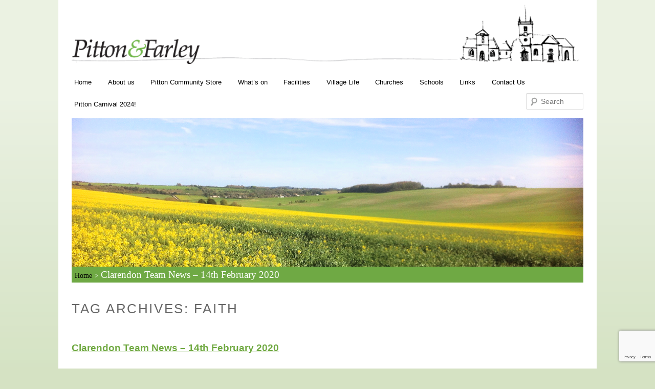

--- FILE ---
content_type: text/html; charset=UTF-8
request_url: https://www.pittonandfarley.co.uk/tag/faith/
body_size: 8459
content:
<!DOCTYPE html>
<!--[if IE 6]>
<html id="ie6" lang="en-GB">
<![endif]-->
<!--[if IE 7]>
<html id="ie7" lang="en-GB">
<![endif]-->
<!--[if IE 8]>
<html id="ie8" lang="en-GB">
<![endif]-->
<!--[if !(IE 6) | !(IE 7) | !(IE 8)  ]><!-->
<html lang="en-GB">
<!--<![endif]-->
<head>
<meta charset="UTF-8" />
<meta name="viewport" content="width=device-width" />
<title>Faith | The official community website of Pitton &amp; Farley, Salisbury, Wilts</title>
<link rel="profile" href="https://gmpg.org/xfn/11" />
<link rel="stylesheet" type="text/css" media="all" href="https://www.pittonandfarley.co.uk/wordpress/wp-content/themes/pitton/style.css" />
<link rel="pingback" href="https://www.pittonandfarley.co.uk/wordpress/xmlrpc.php" />
<!--[if lt IE 9]>
<script src="https://www.pittonandfarley.co.uk/wordpress/wp-content/themes/pitton/js/html5.js" type="text/javascript"></script>
<![endif]-->
<meta name='robots' content='max-image-preview:large' />
	<style>img:is([sizes="auto" i], [sizes^="auto," i]) { contain-intrinsic-size: 3000px 1500px }</style>
	<link rel="alternate" type="application/rss+xml" title="The official community website of Pitton &amp; Farley, Salisbury, Wilts &raquo; Feed" href="https://www.pittonandfarley.co.uk/feed/" />
<link rel="alternate" type="application/rss+xml" title="The official community website of Pitton &amp; Farley, Salisbury, Wilts &raquo; Comments Feed" href="https://www.pittonandfarley.co.uk/comments/feed/" />
<link rel="alternate" type="application/rss+xml" title="The official community website of Pitton &amp; Farley, Salisbury, Wilts &raquo; Faith Tag Feed" href="https://www.pittonandfarley.co.uk/tag/faith/feed/" />
<script type="text/javascript">
/* <![CDATA[ */
window._wpemojiSettings = {"baseUrl":"https:\/\/s.w.org\/images\/core\/emoji\/16.0.1\/72x72\/","ext":".png","svgUrl":"https:\/\/s.w.org\/images\/core\/emoji\/16.0.1\/svg\/","svgExt":".svg","source":{"concatemoji":"https:\/\/www.pittonandfarley.co.uk\/wordpress\/wp-includes\/js\/wp-emoji-release.min.js?ver=6.8.3"}};
/*! This file is auto-generated */
!function(s,n){var o,i,e;function c(e){try{var t={supportTests:e,timestamp:(new Date).valueOf()};sessionStorage.setItem(o,JSON.stringify(t))}catch(e){}}function p(e,t,n){e.clearRect(0,0,e.canvas.width,e.canvas.height),e.fillText(t,0,0);var t=new Uint32Array(e.getImageData(0,0,e.canvas.width,e.canvas.height).data),a=(e.clearRect(0,0,e.canvas.width,e.canvas.height),e.fillText(n,0,0),new Uint32Array(e.getImageData(0,0,e.canvas.width,e.canvas.height).data));return t.every(function(e,t){return e===a[t]})}function u(e,t){e.clearRect(0,0,e.canvas.width,e.canvas.height),e.fillText(t,0,0);for(var n=e.getImageData(16,16,1,1),a=0;a<n.data.length;a++)if(0!==n.data[a])return!1;return!0}function f(e,t,n,a){switch(t){case"flag":return n(e,"\ud83c\udff3\ufe0f\u200d\u26a7\ufe0f","\ud83c\udff3\ufe0f\u200b\u26a7\ufe0f")?!1:!n(e,"\ud83c\udde8\ud83c\uddf6","\ud83c\udde8\u200b\ud83c\uddf6")&&!n(e,"\ud83c\udff4\udb40\udc67\udb40\udc62\udb40\udc65\udb40\udc6e\udb40\udc67\udb40\udc7f","\ud83c\udff4\u200b\udb40\udc67\u200b\udb40\udc62\u200b\udb40\udc65\u200b\udb40\udc6e\u200b\udb40\udc67\u200b\udb40\udc7f");case"emoji":return!a(e,"\ud83e\udedf")}return!1}function g(e,t,n,a){var r="undefined"!=typeof WorkerGlobalScope&&self instanceof WorkerGlobalScope?new OffscreenCanvas(300,150):s.createElement("canvas"),o=r.getContext("2d",{willReadFrequently:!0}),i=(o.textBaseline="top",o.font="600 32px Arial",{});return e.forEach(function(e){i[e]=t(o,e,n,a)}),i}function t(e){var t=s.createElement("script");t.src=e,t.defer=!0,s.head.appendChild(t)}"undefined"!=typeof Promise&&(o="wpEmojiSettingsSupports",i=["flag","emoji"],n.supports={everything:!0,everythingExceptFlag:!0},e=new Promise(function(e){s.addEventListener("DOMContentLoaded",e,{once:!0})}),new Promise(function(t){var n=function(){try{var e=JSON.parse(sessionStorage.getItem(o));if("object"==typeof e&&"number"==typeof e.timestamp&&(new Date).valueOf()<e.timestamp+604800&&"object"==typeof e.supportTests)return e.supportTests}catch(e){}return null}();if(!n){if("undefined"!=typeof Worker&&"undefined"!=typeof OffscreenCanvas&&"undefined"!=typeof URL&&URL.createObjectURL&&"undefined"!=typeof Blob)try{var e="postMessage("+g.toString()+"("+[JSON.stringify(i),f.toString(),p.toString(),u.toString()].join(",")+"));",a=new Blob([e],{type:"text/javascript"}),r=new Worker(URL.createObjectURL(a),{name:"wpTestEmojiSupports"});return void(r.onmessage=function(e){c(n=e.data),r.terminate(),t(n)})}catch(e){}c(n=g(i,f,p,u))}t(n)}).then(function(e){for(var t in e)n.supports[t]=e[t],n.supports.everything=n.supports.everything&&n.supports[t],"flag"!==t&&(n.supports.everythingExceptFlag=n.supports.everythingExceptFlag&&n.supports[t]);n.supports.everythingExceptFlag=n.supports.everythingExceptFlag&&!n.supports.flag,n.DOMReady=!1,n.readyCallback=function(){n.DOMReady=!0}}).then(function(){return e}).then(function(){var e;n.supports.everything||(n.readyCallback(),(e=n.source||{}).concatemoji?t(e.concatemoji):e.wpemoji&&e.twemoji&&(t(e.twemoji),t(e.wpemoji)))}))}((window,document),window._wpemojiSettings);
/* ]]> */
</script>
<style id='wp-emoji-styles-inline-css' type='text/css'>

	img.wp-smiley, img.emoji {
		display: inline !important;
		border: none !important;
		box-shadow: none !important;
		height: 1em !important;
		width: 1em !important;
		margin: 0 0.07em !important;
		vertical-align: -0.1em !important;
		background: none !important;
		padding: 0 !important;
	}
</style>
<link rel='stylesheet' id='wp-block-library-css' href='https://www.pittonandfarley.co.uk/wordpress/wp-includes/css/dist/block-library/style.min.css?ver=6.8.3' type='text/css' media='all' />
<style id='classic-theme-styles-inline-css' type='text/css'>
/*! This file is auto-generated */
.wp-block-button__link{color:#fff;background-color:#32373c;border-radius:9999px;box-shadow:none;text-decoration:none;padding:calc(.667em + 2px) calc(1.333em + 2px);font-size:1.125em}.wp-block-file__button{background:#32373c;color:#fff;text-decoration:none}
</style>
<style id='global-styles-inline-css' type='text/css'>
:root{--wp--preset--aspect-ratio--square: 1;--wp--preset--aspect-ratio--4-3: 4/3;--wp--preset--aspect-ratio--3-4: 3/4;--wp--preset--aspect-ratio--3-2: 3/2;--wp--preset--aspect-ratio--2-3: 2/3;--wp--preset--aspect-ratio--16-9: 16/9;--wp--preset--aspect-ratio--9-16: 9/16;--wp--preset--color--black: #000000;--wp--preset--color--cyan-bluish-gray: #abb8c3;--wp--preset--color--white: #ffffff;--wp--preset--color--pale-pink: #f78da7;--wp--preset--color--vivid-red: #cf2e2e;--wp--preset--color--luminous-vivid-orange: #ff6900;--wp--preset--color--luminous-vivid-amber: #fcb900;--wp--preset--color--light-green-cyan: #7bdcb5;--wp--preset--color--vivid-green-cyan: #00d084;--wp--preset--color--pale-cyan-blue: #8ed1fc;--wp--preset--color--vivid-cyan-blue: #0693e3;--wp--preset--color--vivid-purple: #9b51e0;--wp--preset--gradient--vivid-cyan-blue-to-vivid-purple: linear-gradient(135deg,rgba(6,147,227,1) 0%,rgb(155,81,224) 100%);--wp--preset--gradient--light-green-cyan-to-vivid-green-cyan: linear-gradient(135deg,rgb(122,220,180) 0%,rgb(0,208,130) 100%);--wp--preset--gradient--luminous-vivid-amber-to-luminous-vivid-orange: linear-gradient(135deg,rgba(252,185,0,1) 0%,rgba(255,105,0,1) 100%);--wp--preset--gradient--luminous-vivid-orange-to-vivid-red: linear-gradient(135deg,rgba(255,105,0,1) 0%,rgb(207,46,46) 100%);--wp--preset--gradient--very-light-gray-to-cyan-bluish-gray: linear-gradient(135deg,rgb(238,238,238) 0%,rgb(169,184,195) 100%);--wp--preset--gradient--cool-to-warm-spectrum: linear-gradient(135deg,rgb(74,234,220) 0%,rgb(151,120,209) 20%,rgb(207,42,186) 40%,rgb(238,44,130) 60%,rgb(251,105,98) 80%,rgb(254,248,76) 100%);--wp--preset--gradient--blush-light-purple: linear-gradient(135deg,rgb(255,206,236) 0%,rgb(152,150,240) 100%);--wp--preset--gradient--blush-bordeaux: linear-gradient(135deg,rgb(254,205,165) 0%,rgb(254,45,45) 50%,rgb(107,0,62) 100%);--wp--preset--gradient--luminous-dusk: linear-gradient(135deg,rgb(255,203,112) 0%,rgb(199,81,192) 50%,rgb(65,88,208) 100%);--wp--preset--gradient--pale-ocean: linear-gradient(135deg,rgb(255,245,203) 0%,rgb(182,227,212) 50%,rgb(51,167,181) 100%);--wp--preset--gradient--electric-grass: linear-gradient(135deg,rgb(202,248,128) 0%,rgb(113,206,126) 100%);--wp--preset--gradient--midnight: linear-gradient(135deg,rgb(2,3,129) 0%,rgb(40,116,252) 100%);--wp--preset--font-size--small: 13px;--wp--preset--font-size--medium: 20px;--wp--preset--font-size--large: 36px;--wp--preset--font-size--x-large: 42px;--wp--preset--spacing--20: 0.44rem;--wp--preset--spacing--30: 0.67rem;--wp--preset--spacing--40: 1rem;--wp--preset--spacing--50: 1.5rem;--wp--preset--spacing--60: 2.25rem;--wp--preset--spacing--70: 3.38rem;--wp--preset--spacing--80: 5.06rem;--wp--preset--shadow--natural: 6px 6px 9px rgba(0, 0, 0, 0.2);--wp--preset--shadow--deep: 12px 12px 50px rgba(0, 0, 0, 0.4);--wp--preset--shadow--sharp: 6px 6px 0px rgba(0, 0, 0, 0.2);--wp--preset--shadow--outlined: 6px 6px 0px -3px rgba(255, 255, 255, 1), 6px 6px rgba(0, 0, 0, 1);--wp--preset--shadow--crisp: 6px 6px 0px rgba(0, 0, 0, 1);}:where(.is-layout-flex){gap: 0.5em;}:where(.is-layout-grid){gap: 0.5em;}body .is-layout-flex{display: flex;}.is-layout-flex{flex-wrap: wrap;align-items: center;}.is-layout-flex > :is(*, div){margin: 0;}body .is-layout-grid{display: grid;}.is-layout-grid > :is(*, div){margin: 0;}:where(.wp-block-columns.is-layout-flex){gap: 2em;}:where(.wp-block-columns.is-layout-grid){gap: 2em;}:where(.wp-block-post-template.is-layout-flex){gap: 1.25em;}:where(.wp-block-post-template.is-layout-grid){gap: 1.25em;}.has-black-color{color: var(--wp--preset--color--black) !important;}.has-cyan-bluish-gray-color{color: var(--wp--preset--color--cyan-bluish-gray) !important;}.has-white-color{color: var(--wp--preset--color--white) !important;}.has-pale-pink-color{color: var(--wp--preset--color--pale-pink) !important;}.has-vivid-red-color{color: var(--wp--preset--color--vivid-red) !important;}.has-luminous-vivid-orange-color{color: var(--wp--preset--color--luminous-vivid-orange) !important;}.has-luminous-vivid-amber-color{color: var(--wp--preset--color--luminous-vivid-amber) !important;}.has-light-green-cyan-color{color: var(--wp--preset--color--light-green-cyan) !important;}.has-vivid-green-cyan-color{color: var(--wp--preset--color--vivid-green-cyan) !important;}.has-pale-cyan-blue-color{color: var(--wp--preset--color--pale-cyan-blue) !important;}.has-vivid-cyan-blue-color{color: var(--wp--preset--color--vivid-cyan-blue) !important;}.has-vivid-purple-color{color: var(--wp--preset--color--vivid-purple) !important;}.has-black-background-color{background-color: var(--wp--preset--color--black) !important;}.has-cyan-bluish-gray-background-color{background-color: var(--wp--preset--color--cyan-bluish-gray) !important;}.has-white-background-color{background-color: var(--wp--preset--color--white) !important;}.has-pale-pink-background-color{background-color: var(--wp--preset--color--pale-pink) !important;}.has-vivid-red-background-color{background-color: var(--wp--preset--color--vivid-red) !important;}.has-luminous-vivid-orange-background-color{background-color: var(--wp--preset--color--luminous-vivid-orange) !important;}.has-luminous-vivid-amber-background-color{background-color: var(--wp--preset--color--luminous-vivid-amber) !important;}.has-light-green-cyan-background-color{background-color: var(--wp--preset--color--light-green-cyan) !important;}.has-vivid-green-cyan-background-color{background-color: var(--wp--preset--color--vivid-green-cyan) !important;}.has-pale-cyan-blue-background-color{background-color: var(--wp--preset--color--pale-cyan-blue) !important;}.has-vivid-cyan-blue-background-color{background-color: var(--wp--preset--color--vivid-cyan-blue) !important;}.has-vivid-purple-background-color{background-color: var(--wp--preset--color--vivid-purple) !important;}.has-black-border-color{border-color: var(--wp--preset--color--black) !important;}.has-cyan-bluish-gray-border-color{border-color: var(--wp--preset--color--cyan-bluish-gray) !important;}.has-white-border-color{border-color: var(--wp--preset--color--white) !important;}.has-pale-pink-border-color{border-color: var(--wp--preset--color--pale-pink) !important;}.has-vivid-red-border-color{border-color: var(--wp--preset--color--vivid-red) !important;}.has-luminous-vivid-orange-border-color{border-color: var(--wp--preset--color--luminous-vivid-orange) !important;}.has-luminous-vivid-amber-border-color{border-color: var(--wp--preset--color--luminous-vivid-amber) !important;}.has-light-green-cyan-border-color{border-color: var(--wp--preset--color--light-green-cyan) !important;}.has-vivid-green-cyan-border-color{border-color: var(--wp--preset--color--vivid-green-cyan) !important;}.has-pale-cyan-blue-border-color{border-color: var(--wp--preset--color--pale-cyan-blue) !important;}.has-vivid-cyan-blue-border-color{border-color: var(--wp--preset--color--vivid-cyan-blue) !important;}.has-vivid-purple-border-color{border-color: var(--wp--preset--color--vivid-purple) !important;}.has-vivid-cyan-blue-to-vivid-purple-gradient-background{background: var(--wp--preset--gradient--vivid-cyan-blue-to-vivid-purple) !important;}.has-light-green-cyan-to-vivid-green-cyan-gradient-background{background: var(--wp--preset--gradient--light-green-cyan-to-vivid-green-cyan) !important;}.has-luminous-vivid-amber-to-luminous-vivid-orange-gradient-background{background: var(--wp--preset--gradient--luminous-vivid-amber-to-luminous-vivid-orange) !important;}.has-luminous-vivid-orange-to-vivid-red-gradient-background{background: var(--wp--preset--gradient--luminous-vivid-orange-to-vivid-red) !important;}.has-very-light-gray-to-cyan-bluish-gray-gradient-background{background: var(--wp--preset--gradient--very-light-gray-to-cyan-bluish-gray) !important;}.has-cool-to-warm-spectrum-gradient-background{background: var(--wp--preset--gradient--cool-to-warm-spectrum) !important;}.has-blush-light-purple-gradient-background{background: var(--wp--preset--gradient--blush-light-purple) !important;}.has-blush-bordeaux-gradient-background{background: var(--wp--preset--gradient--blush-bordeaux) !important;}.has-luminous-dusk-gradient-background{background: var(--wp--preset--gradient--luminous-dusk) !important;}.has-pale-ocean-gradient-background{background: var(--wp--preset--gradient--pale-ocean) !important;}.has-electric-grass-gradient-background{background: var(--wp--preset--gradient--electric-grass) !important;}.has-midnight-gradient-background{background: var(--wp--preset--gradient--midnight) !important;}.has-small-font-size{font-size: var(--wp--preset--font-size--small) !important;}.has-medium-font-size{font-size: var(--wp--preset--font-size--medium) !important;}.has-large-font-size{font-size: var(--wp--preset--font-size--large) !important;}.has-x-large-font-size{font-size: var(--wp--preset--font-size--x-large) !important;}
:where(.wp-block-post-template.is-layout-flex){gap: 1.25em;}:where(.wp-block-post-template.is-layout-grid){gap: 1.25em;}
:where(.wp-block-columns.is-layout-flex){gap: 2em;}:where(.wp-block-columns.is-layout-grid){gap: 2em;}
:root :where(.wp-block-pullquote){font-size: 1.5em;line-height: 1.6;}
</style>
<link rel='stylesheet' id='contact-form-7-css' href='https://www.pittonandfarley.co.uk/wordpress/wp-content/plugins/contact-form-7/includes/css/styles.css?ver=5.7.7' type='text/css' media='all' />
<link rel='stylesheet' id='tablepress-default-css' href='https://www.pittonandfarley.co.uk/wordpress/wp-content/plugins/tablepress/css/build/default.css?ver=2.4.4' type='text/css' media='all' />
<link rel="https://api.w.org/" href="https://www.pittonandfarley.co.uk/wp-json/" /><link rel="alternate" title="JSON" type="application/json" href="https://www.pittonandfarley.co.uk/wp-json/wp/v2/tags/42" /><link rel="EditURI" type="application/rsd+xml" title="RSD" href="https://www.pittonandfarley.co.uk/wordpress/xmlrpc.php?rsd" />
<meta name="generator" content="WordPress 6.8.3" />
  <script type="text/javascript">
    var _gaq = _gaq || [];
    _gaq.push(['_setAccount', 'UA-3517199-1']);
    _gaq.push(['_trackPageview']);
  
    (function() {
      var ga = document.createElement('script'); ga.type = 'text/javascript'; ga.async = true;
      ga.src = ('https:' == document.location.protocol ? 'https://ssl' : 'http://www') + '.google-analytics.com/ga.js';
      var s = document.getElementsByTagName('script')[0]; s.parentNode.insertBefore(ga, s);
    })();
  </script>
</head>

<body data-rsssl=1 class="archive tag tag-faith tag-42 wp-theme-pitton single-author two-column right-sidebar">
<div id="page" class="hfeed">
  <header id="branding" role="banner">
    <a href="https://www.pittonandfarley.co.uk/">
            <img src="https://www.pittonandfarley.co.uk/wordpress/wp-content/themes/pitton/images/headers/header.gif" width="991" height="288" alt="" />
    </a>

    <nav id="access" role="navigation">
      <h3 class="assistive-text">Main menu</h3>
            <div class="skip-link"><a class="assistive-text" href="#content" title="Skip to primary content">Skip to primary content</a></div>
      <div class="skip-link"><a class="assistive-text" href="#secondary" title="Skip to secondary content">Skip to secondary content</a></div>
            <div class="menu"><ul>
<li ><a href="https://www.pittonandfarley.co.uk/">Home</a></li><li class="page_item page-item-36 page_item_has_children"><a href="https://www.pittonandfarley.co.uk/about-us/">About us</a>
<ul class='children'>
	<li class="page_item page-item-33 page_item_has_children"><a href="https://www.pittonandfarley.co.uk/about-us/history/">History</a>
	<ul class='children'>
		<li class="page_item page-item-224"><a href="https://www.pittonandfarley.co.uk/about-us/history/farley-village/">Farley Village</a></li>
		<li class="page_item page-item-228"><a href="https://www.pittonandfarley.co.uk/about-us/history/pitton-village/">Pitton Village</a></li>
		<li class="page_item page-item-238"><a href="https://www.pittonandfarley.co.uk/about-us/history/all-saints-farley/">All Saints&#8217; Farley</a></li>
		<li class="page_item page-item-244"><a href="https://www.pittonandfarley.co.uk/about-us/history/farley-hospital/">Farley Hospital</a></li>
		<li class="page_item page-item-7795"><a href="https://www.pittonandfarley.co.uk/about-us/history/the-farley-landscape/">The Farley Landscape</a></li>
		<li class="page_item page-item-247"><a href="https://www.pittonandfarley.co.uk/about-us/history/st-peters-pitton/">St. Peter&#8217;s, Pitton</a></li>
	</ul>
</li>
	<li class="page_item page-item-199"><a href="https://www.pittonandfarley.co.uk/about-us/location/">Location</a></li>
	<li class="page_item page-item-197 page_item_has_children"><a href="https://www.pittonandfarley.co.uk/about-us/parish-council/">Parish Council</a>
	<ul class='children'>
		<li class="page_item page-item-251"><a href="https://www.pittonandfarley.co.uk/about-us/parish-council/about-the-pc/">About the PC</a></li>
		<li class="page_item page-item-262"><a href="https://www.pittonandfarley.co.uk/about-us/parish-council/pitton-ward/">General Information</a></li>
		<li class="page_item page-item-254"><a href="https://www.pittonandfarley.co.uk/about-us/parish-council/pitton-flood-plan/">Pitton Flooding &#038; Flood Plan</a></li>
		<li class="page_item page-item-203"><a href="https://www.pittonandfarley.co.uk/about-us/parish-council/s-wiltshire-area-board/">Southern Wiltshire Area Board</a></li>
	</ul>
</li>
	<li class="page_item page-item-624"><a href="https://www.pittonandfarley.co.uk/about-us/the-dun-valley-news/">The Dun Valley Magazine (July/Aug 23)</a></li>
	<li class="page_item page-item-10057"><a href="https://www.pittonandfarley.co.uk/about-us/data-protection-and-privacy-policy/">Data Protection and Privacy Policy</a></li>
</ul>
</li>
<li class="page_item page-item-566644"><a href="https://www.pittonandfarley.co.uk/pitton-community-shop/">Pitton Community Store</a></li>
<li class="page_item page-item-188 page_item_has_children"><a href="https://www.pittonandfarley.co.uk/whats-on/">What&#8217;s on</a>
<ul class='children'>
	<li class="page_item page-item-10 page_item_has_children"><a href="https://www.pittonandfarley.co.uk/whats-on/events/">Events</a>
	<ul class='children'>
		<li class="page_item page-item-12"><a href="https://www.pittonandfarley.co.uk/whats-on/events/categories/">Categories</a></li>
		<li class="page_item page-item-11"><a href="https://www.pittonandfarley.co.uk/whats-on/events/locations/">Locations</a></li>
	</ul>
</li>
	<li class="page_item page-item-28"><a href="https://www.pittonandfarley.co.uk/whats-on/calendar/">Calendar</a></li>
</ul>
</li>
<li class="page_item page-item-90 page_item_has_children"><a href="https://www.pittonandfarley.co.uk/facilities/">Facilities</a>
<ul class='children'>
	<li class="page_item page-item-8669"><a href="https://www.pittonandfarley.co.uk/facilities/lost-your-pet/">Lost your pet?</a></li>
	<li class="page_item page-item-209 page_item_has_children"><a href="https://www.pittonandfarley.co.uk/facilities/local-services/">Local services</a>
	<ul class='children'>
		<li class="page_item page-item-340"><a href="https://www.pittonandfarley.co.uk/facilities/local-services/doctors-surgery/">Doctor&#8217;s Surgery</a></li>
		<li class="page_item page-item-337"><a href="https://www.pittonandfarley.co.uk/facilities/local-services/mobile-library/">Mobile Library</a></li>
		<li class="page_item page-item-334"><a href="https://www.pittonandfarley.co.uk/facilities/local-services/parish-steward/">Parish Steward</a></li>
		<li class="page_item page-item-331"><a href="https://www.pittonandfarley.co.uk/facilities/local-services/police/">Police</a></li>
		<li class="page_item page-item-328"><a href="https://www.pittonandfarley.co.uk/facilities/local-services/recycling/">Recycling</a></li>
	</ul>
</li>
	<li class="page_item page-item-211 page_item_has_children"><a href="https://www.pittonandfarley.co.uk/facilities/local-trades/">Local trades</a>
	<ul class='children'>
		<li class="page_item page-item-377"><a href="https://www.pittonandfarley.co.uk/facilities/local-trades/agricultural-equestrian/">Agricultural, Equestrian &#038; Veterinary</a></li>
		<li class="page_item page-item-374"><a href="https://www.pittonandfarley.co.uk/facilities/local-trades/builders-decorators-etc/">Builders &#038; Decorators, Electricians etc.</a></li>
		<li class="page_item page-item-371"><a href="https://www.pittonandfarley.co.uk/facilities/local-trades/computer-services/">Computer Services</a></li>
		<li class="page_item page-item-368"><a href="https://www.pittonandfarley.co.uk/facilities/local-trades/food-drink/">Food &#038; Drink</a></li>
		<li class="page_item page-item-365"><a href="https://www.pittonandfarley.co.uk/facilities/local-trades/gardening-flowers/">Gardening &#038; Flowers</a></li>
		<li class="page_item page-item-362"><a href="https://www.pittonandfarley.co.uk/facilities/local-trades/health/">Health</a></li>
		<li class="page_item page-item-359"><a href="https://www.pittonandfarley.co.uk/facilities/local-trades/heating-plumbing-services/">Heating &#038; Plumbing Services</a></li>
		<li class="page_item page-item-353"><a href="https://www.pittonandfarley.co.uk/facilities/local-trades/miscellaneous-services/">Miscellaneous Services</a></li>
	</ul>
</li>
	<li class="page_item page-item-2379"><a href="https://www.pittonandfarley.co.uk/facilities/walks-around-pitton-farley/">Local Walks &#038; Geocaches</a></li>
	<li class="page_item page-item-213"><a href="https://www.pittonandfarley.co.uk/facilities/places-to-stay/">Places to stay</a></li>
	<li class="page_item page-item-215"><a href="https://www.pittonandfarley.co.uk/facilities/post-office-stores/">Post Office &#038; Village Store</a></li>
	<li class="page_item page-item-217 page_item_has_children"><a href="https://www.pittonandfarley.co.uk/facilities/pubs/">Pubs</a>
	<ul class='children'>
		<li class="page_item page-item-316"><a href="https://www.pittonandfarley.co.uk/facilities/pubs/hook-glove/">Hook &#038; Glove</a></li>
		<li class="page_item page-item-320"><a href="https://www.pittonandfarley.co.uk/facilities/pubs/the-silver-plough/">The Silver Plough</a></li>
	</ul>
</li>
	<li class="page_item page-item-207 page_item_has_children"><a href="https://www.pittonandfarley.co.uk/facilities/sports-fields/">Sports Fields</a>
	<ul class='children'>
		<li class="page_item page-item-395"><a href="https://www.pittonandfarley.co.uk/facilities/sports-fields/coronation-field-farley/">Coronation Field, Farley</a></li>
		<li class="page_item page-item-392"><a href="https://www.pittonandfarley.co.uk/facilities/sports-fields/pitton-village-tennis-court/">Pitton Village Tennis Court</a></li>
		<li class="page_item page-item-387"><a href="https://www.pittonandfarley.co.uk/facilities/sports-fields/village-hall-field-pitton/">Village Hall Field, Pitton</a></li>
	</ul>
</li>
	<li class="page_item page-item-221 page_item_has_children"><a href="https://www.pittonandfarley.co.uk/facilities/things-to-do-nearby/">Things to do nearby</a>
	<ul class='children'>
		<li class="page_item page-item-3093"><a href="https://www.pittonandfarley.co.uk/facilities/things-to-do-nearby/blackmoor-copse-conservation-group/">Blackmoor Copse Conservation Group</a></li>
		<li class="page_item page-item-7130"><a href="https://www.pittonandfarley.co.uk/facilities/things-to-do-nearby/hazel-hill-wood/">Hazel Hill Wood</a></li>
	</ul>
</li>
	<li class="page_item page-item-167 page_item_has_children"><a href="https://www.pittonandfarley.co.uk/facilities/village-halls/">Village Halls</a>
	<ul class='children'>
		<li class="page_item page-item-405"><a href="https://www.pittonandfarley.co.uk/facilities/village-halls/farley-village-hall/">Farley Village Hall</a></li>
		<li class="page_item page-item-401"><a href="https://www.pittonandfarley.co.uk/facilities/village-halls/pitton-village-hall/">Pitton Village Hall</a></li>
	</ul>
</li>
	<li class="page_item page-item-9840"><a href="https://www.pittonandfarley.co.uk/facilities/can-you-help/">Can You Help?</a></li>
</ul>
</li>
<li class="page_item page-item-92 page_item_has_children"><a href="https://www.pittonandfarley.co.uk/clubs/">Village Life</a>
<ul class='children'>
	<li class="page_item page-item-493 page_item_has_children"><a href="https://www.pittonandfarley.co.uk/clubs/arts-2/">Arts</a>
	<ul class='children'>
		<li class="page_item page-item-443"><a href="https://www.pittonandfarley.co.uk/clubs/arts-2/clarendon-art-group/">Clarendon Art Group</a></li>
		<li class="page_item page-item-433"><a href="https://www.pittonandfarley.co.uk/clubs/arts-2/dun-valley-singers/">Dun Valley Singers</a></li>
		<li class="page_item page-item-430"><a href="https://www.pittonandfarley.co.uk/clubs/arts-2/farley-music-festival/">Farley Music Festival 2022</a></li>
		<li class="page_item page-item-423"><a href="https://www.pittonandfarley.co.uk/clubs/arts-2/pitton-farley-book-club/">Pitton &#038; Farley Book Club</a></li>
		<li class="page_item page-item-416"><a href="https://www.pittonandfarley.co.uk/clubs/arts-2/pitton-theatre-club/">Pitton Theatre Club</a></li>
		<li class="page_item page-item-414"><a href="https://www.pittonandfarley.co.uk/clubs/arts-2/pitton-watercolour-class/">Pitton Watercolour Class</a></li>
	</ul>
</li>
	<li class="page_item page-item-490 page_item_has_children"><a href="https://www.pittonandfarley.co.uk/clubs/charitable-3/">Charitable</a>
	<ul class='children'>
		<li class="page_item page-item-567325"><a href="https://www.pittonandfarley.co.uk/clubs/charitable-3/pitton-nature-trust/">Pitton Nature Trust</a></li>
		<li class="page_item page-item-529"><a href="https://www.pittonandfarley.co.uk/clubs/charitable-3/farley-fete-committee/">Farley Fête Committee</a></li>
		<li class="page_item page-item-526"><a href="https://www.pittonandfarley.co.uk/clubs/charitable-3/friends-of-bentley-wood/">Friends of Bentley Wood</a></li>
		<li class="page_item page-item-523"><a href="https://www.pittonandfarley.co.uk/clubs/charitable-3/pitton-carnival-committee/">Pitton Carnival Committee</a></li>
		<li class="page_item page-item-520"><a href="https://www.pittonandfarley.co.uk/clubs/charitable-3/pitton-village-lottery/">Pitton Village Hall 100 Club</a></li>
		<li class="page_item page-item-513"><a href="https://www.pittonandfarley.co.uk/clubs/charitable-3/royal-british-legion-alderbury-branch/">Royal British Legion : Alderbury Branch</a></li>
		<li class="page_item page-item-510"><a href="https://www.pittonandfarley.co.uk/clubs/charitable-3/village-hall-fund-raising-commitee/">Pitton Village Hall Fund-Raising Committee</a></li>
		<li class="page_item page-item-9867"><a href="https://www.pittonandfarley.co.uk/clubs/charitable-3/pitton-village-hall-management-committee/">Pitton Village Hall Management Committee</a></li>
	</ul>
</li>
	<li class="page_item page-item-488 page_item_has_children"><a href="https://www.pittonandfarley.co.uk/clubs/faith-3/">Faith</a>
	<ul class='children'>
		<li class="page_item page-item-533"><a href="https://www.pittonandfarley.co.uk/clubs/faith-3/the-julian-meetings/">The Julian Meetings</a></li>
		<li class="page_item page-item-3007"><a href="https://www.pittonandfarley.co.uk/clubs/faith-3/the-tuesday-group/">The Tuesday Group</a></li>
	</ul>
</li>
	<li class="page_item page-item-485 page_item_has_children"><a href="https://www.pittonandfarley.co.uk/clubs/kids-3/">Young People</a>
	<ul class='children'>
		<li class="page_item page-item-1960"><a href="https://www.pittonandfarley.co.uk/clubs/kids-3/1st-pitton-farley-guides-and-brownies/">1st Pitton &#038; Farley Guides and Brownies &#038; Bourne Valley Rangers</a></li>
		<li class="page_item page-item-539"><a href="https://www.pittonandfarley.co.uk/clubs/kids-3/friends-of-pitton-school/">Friends of Pitton School</a></li>
		<li class="page_item page-item-2638"><a href="https://www.pittonandfarley.co.uk/clubs/kids-3/pitton-farley-pathfinders/">Pitton &#038; Farley PathFinders</a></li>
	</ul>
</li>
	<li class="page_item page-item-482 page_item_has_children"><a href="https://www.pittonandfarley.co.uk/clubs/social-2/">Social</a>
	<ul class='children'>
		<li class="page_item page-item-599"><a href="https://www.pittonandfarley.co.uk/clubs/social-2/farley-coffee-shop/">Farley Coffee Shop</a></li>
		<li class="page_item page-item-595"><a href="https://www.pittonandfarley.co.uk/clubs/social-2/farley-and-the-grimsteads-garden-club/">Farley and the Grimsteads Garden Club</a></li>
		<li class="page_item page-item-590"><a href="https://www.pittonandfarley.co.uk/clubs/social-2/the-men-of-pitton/">The Men of Pitton</a></li>
		<li class="page_item page-item-587"><a href="https://www.pittonandfarley.co.uk/clubs/social-2/pitton-ladies/">Pitton Ladies</a></li>
		<li class="page_item page-item-579"><a href="https://www.pittonandfarley.co.uk/clubs/social-2/pitton-ladies-lunch/">Pitton Ladies Lunch</a></li>
		<li class="page_item page-item-574"><a href="https://www.pittonandfarley.co.uk/clubs/social-2/pitton-social-club/">Pitton Social Club</a></li>
	</ul>
</li>
	<li class="page_item page-item-479 page_item_has_children"><a href="https://www.pittonandfarley.co.uk/clubs/sports-2/">Sports, Fitness &#038; Wellbeing</a>
	<ul class='children'>
		<li class="page_item page-item-620"><a href="https://www.pittonandfarley.co.uk/clubs/sports-2/farley-cricket-club/">Farley Cricket Club</a></li>
		<li class="page_item page-item-617"><a href="https://www.pittonandfarley.co.uk/clubs/sports-2/farley-junior-football-club/">Farley Junior Football Club</a></li>
		<li class="page_item page-item-613"><a href="https://www.pittonandfarley.co.uk/clubs/sports-2/pittonque-club/">Pittonque Club</a></li>
		<li class="page_item page-item-609"><a href="https://www.pittonandfarley.co.uk/clubs/sports-2/the-pitton-putter/">The Pitton Putter</a></li>
		<li class="page_item page-item-604"><a href="https://www.pittonandfarley.co.uk/clubs/sports-2/pitton-village-tennis-club/">Pitton Village Tennis Club</a></li>
		<li class="page_item page-item-566554"><a href="https://www.pittonandfarley.co.uk/clubs/sports-2/yoga-in-pitton/">Yoga In Pitton</a></li>
	</ul>
</li>
</ul>
</li>
<li class="page_item page-item-140 page_item_has_children"><a href="https://www.pittonandfarley.co.uk/churches-2/">Churches</a>
<ul class='children'>
	<li class="page_item page-item-639"><a href="https://www.pittonandfarley.co.uk/churches-2/all-saints-church-farley/">All Saints&#8217; Church, Farley</a></li>
	<li class="page_item page-item-636"><a href="https://www.pittonandfarley.co.uk/churches-2/st-peters-pitton/">St. Peter&#8217;s, Pitton</a></li>
	<li class="page_item page-item-566750"><a href="https://www.pittonandfarley.co.uk/churches-2/pitton-farley-church-services-this-month/">Pitton &#038; Farley Church Services This Month</a></li>
	<li class="page_item page-item-633"><a href="https://www.pittonandfarley.co.uk/churches-2/the-church-council/">The Church Council</a></li>
	<li class="page_item page-item-628"><a href="https://www.pittonandfarley.co.uk/churches-2/pitton-farley-pathfinders/">Pitton &#038; Farley PathFinders</a></li>
</ul>
</li>
<li class="page_item page-item-94 page_item_has_children"><a href="https://www.pittonandfarley.co.uk/schools/">Schools</a>
<ul class='children'>
	<li class="page_item page-item-665"><a href="https://www.pittonandfarley.co.uk/schools/pitton-primary-school-2/">Pitton Primary School</a></li>
	<li class="page_item page-item-656"><a href="https://www.pittonandfarley.co.uk/schools/pitton-pre-school/">Pitton Pre-School</a></li>
	<li class="page_item page-item-652"><a href="https://www.pittonandfarley.co.uk/schools/farley-nursery-school/">Farley Nursery School</a></li>
</ul>
</li>
<li class="page_item page-item-194"><a href="https://www.pittonandfarley.co.uk/links/">Links</a></li>
<li class="page_item page-item-173"><a href="https://www.pittonandfarley.co.uk/contact-us/">Contact Us</a></li>
<li class="page_item page-item-118538"><a href="https://www.pittonandfarley.co.uk/welome/pitton-carnival-2019/">Pitton Carnival 2024!</a></li>
</ul></div>
      	<form method="get" id="searchform" action="https://www.pittonandfarley.co.uk/">
		<label for="s" class="assistive-text">Search</label>
		<input type="text" class="field" name="s" id="s" placeholder="Search" />
		<input type="submit" class="submit" name="submit" id="searchsubmit" value="Search" />
	</form>
    </nav><!-- #access -->
  </header><!-- #branding -->

  <div id="main">


<section id="primary">
  <div id="content" role="main">
    <div class="page-header">
      <img src='https://www.pittonandfarley.co.uk/wordpress/wp-content/uploads/2013/05/Rape-seed-in-field-header.png' />    </div>
    <div class='breadcrumbs'><a class="breadcrumb " href="https://www.pittonandfarley.co.uk">Home</a><span class='breadcrumb-glue'>&gt;</span><a class="breadcrumb current" href="https://www.pittonandfarley.co.uk/2020/03/clarendon-team-news-8th-june-2019/">Clarendon Team News &#8211; 14th February 2020</a></div>
  
    <header class="page-header">
      <h1 class="page-title">Tag Archives: <span>Faith</span></h1>

          </header>

    
        
      
<article id="post-118595" class="post-118595 post type-post status-publish format-standard has-post-thumbnail hentry category-community category-faith category-news tag-christianity tag-church-of-england tag-clarendon-team tag-faith tag-methodist">
  <div class="post">
    <h2 class="entry-title">
      <a href="https://www.pittonandfarley.co.uk/2020/03/clarendon-team-news-8th-june-2019/">Clarendon Team News &#8211; 14th February 2020</a>
    </h2>
    <div>
      <p>Dear Friends, I attach a list of the services and events which are planned at the moment. These may have to be reviewed at a later stage depending on the situation regarding Coronavirus. 11am Pitton, St Peter&#8217;s &#8211; Methodist Holy &hellip; <a href="https://www.pittonandfarley.co.uk/2020/03/clarendon-team-news-8th-june-2019/">more</a></p>
    </div>
  </div>

  <footer class="entry-meta">
                <span class="cat-links">
      <span class="entry-utility-prep entry-utility-prep-cat-links">Posted in</span> <a href="https://www.pittonandfarley.co.uk/category/community/" rel="category tag">Community</a>, <a href="https://www.pittonandfarley.co.uk/category/faith/" rel="category tag">Faith</a>, <a href="https://www.pittonandfarley.co.uk/category/news/" rel="category tag">News</a>    </span>
            <span class="sep"> | </span>
          <span class="tag-links">
      <span class="entry-utility-prep entry-utility-prep-tag-links">Tagged</span> <a href="https://www.pittonandfarley.co.uk/tag/christianity/" rel="tag">Christianity</a>, <a href="https://www.pittonandfarley.co.uk/tag/church-of-england/" rel="tag">Church of England</a>, <a href="https://www.pittonandfarley.co.uk/tag/clarendon-team/" rel="tag">Clarendon Team</a>, <a href="https://www.pittonandfarley.co.uk/tag/faith/" rel="tag">Faith</a>, <a href="https://www.pittonandfarley.co.uk/tag/methodist/" rel="tag">Methodist</a>    </span>
        
      </footer><!-- #entry-meta -->
</article><!-- #post-118595 -->

    
    
  
  </div><!-- #content -->
</section><!-- #primary -->


	</div><!-- #main -->

	<footer id="colophon" role="contentinfo">
    

    <div class="copyright">
      Copyright &copy; 2008-2026      Pitton & Farley Parish Council
    </div>
	</footer><!-- #colophon -->
</div><!-- #page -->

<script type="speculationrules">
{"prefetch":[{"source":"document","where":{"and":[{"href_matches":"\/*"},{"not":{"href_matches":["\/wordpress\/wp-*.php","\/wordpress\/wp-admin\/*","\/wordpress\/wp-content\/uploads\/*","\/wordpress\/wp-content\/*","\/wordpress\/wp-content\/plugins\/*","\/wordpress\/wp-content\/themes\/pitton\/*","\/*\\?(.+)"]}},{"not":{"selector_matches":"a[rel~=\"nofollow\"]"}},{"not":{"selector_matches":".no-prefetch, .no-prefetch a"}}]},"eagerness":"conservative"}]}
</script>
<script type="text/javascript" src="https://www.pittonandfarley.co.uk/wordpress/wp-content/plugins/contact-form-7/includes/swv/js/index.js?ver=5.7.7" id="swv-js"></script>
<script type="text/javascript" id="contact-form-7-js-extra">
/* <![CDATA[ */
var wpcf7 = {"api":{"root":"https:\/\/www.pittonandfarley.co.uk\/wp-json\/","namespace":"contact-form-7\/v1"}};
/* ]]> */
</script>
<script type="text/javascript" src="https://www.pittonandfarley.co.uk/wordpress/wp-content/plugins/contact-form-7/includes/js/index.js?ver=5.7.7" id="contact-form-7-js"></script>
<script type="text/javascript" src="https://www.google.com/recaptcha/api.js?render=6LfJ4ZQUAAAAAF-S9QcyZvogYsFafgoUWaM63bXf&amp;ver=3.0" id="google-recaptcha-js"></script>
<script type="text/javascript" src="https://www.pittonandfarley.co.uk/wordpress/wp-includes/js/dist/vendor/wp-polyfill.min.js?ver=3.15.0" id="wp-polyfill-js"></script>
<script type="text/javascript" id="wpcf7-recaptcha-js-extra">
/* <![CDATA[ */
var wpcf7_recaptcha = {"sitekey":"6LfJ4ZQUAAAAAF-S9QcyZvogYsFafgoUWaM63bXf","actions":{"homepage":"homepage","contactform":"contactform"}};
/* ]]> */
</script>
<script type="text/javascript" src="https://www.pittonandfarley.co.uk/wordpress/wp-content/plugins/contact-form-7/modules/recaptcha/index.js?ver=5.7.7" id="wpcf7-recaptcha-js"></script>

</body>
</html>


--- FILE ---
content_type: text/html; charset=utf-8
request_url: https://www.google.com/recaptcha/api2/anchor?ar=1&k=6LfJ4ZQUAAAAAF-S9QcyZvogYsFafgoUWaM63bXf&co=aHR0cHM6Ly93d3cucGl0dG9uYW5kZmFybGV5LmNvLnVrOjQ0Mw..&hl=en&v=PoyoqOPhxBO7pBk68S4YbpHZ&size=invisible&anchor-ms=20000&execute-ms=30000&cb=z3gu749kdivd
body_size: 48555
content:
<!DOCTYPE HTML><html dir="ltr" lang="en"><head><meta http-equiv="Content-Type" content="text/html; charset=UTF-8">
<meta http-equiv="X-UA-Compatible" content="IE=edge">
<title>reCAPTCHA</title>
<style type="text/css">
/* cyrillic-ext */
@font-face {
  font-family: 'Roboto';
  font-style: normal;
  font-weight: 400;
  font-stretch: 100%;
  src: url(//fonts.gstatic.com/s/roboto/v48/KFO7CnqEu92Fr1ME7kSn66aGLdTylUAMa3GUBHMdazTgWw.woff2) format('woff2');
  unicode-range: U+0460-052F, U+1C80-1C8A, U+20B4, U+2DE0-2DFF, U+A640-A69F, U+FE2E-FE2F;
}
/* cyrillic */
@font-face {
  font-family: 'Roboto';
  font-style: normal;
  font-weight: 400;
  font-stretch: 100%;
  src: url(//fonts.gstatic.com/s/roboto/v48/KFO7CnqEu92Fr1ME7kSn66aGLdTylUAMa3iUBHMdazTgWw.woff2) format('woff2');
  unicode-range: U+0301, U+0400-045F, U+0490-0491, U+04B0-04B1, U+2116;
}
/* greek-ext */
@font-face {
  font-family: 'Roboto';
  font-style: normal;
  font-weight: 400;
  font-stretch: 100%;
  src: url(//fonts.gstatic.com/s/roboto/v48/KFO7CnqEu92Fr1ME7kSn66aGLdTylUAMa3CUBHMdazTgWw.woff2) format('woff2');
  unicode-range: U+1F00-1FFF;
}
/* greek */
@font-face {
  font-family: 'Roboto';
  font-style: normal;
  font-weight: 400;
  font-stretch: 100%;
  src: url(//fonts.gstatic.com/s/roboto/v48/KFO7CnqEu92Fr1ME7kSn66aGLdTylUAMa3-UBHMdazTgWw.woff2) format('woff2');
  unicode-range: U+0370-0377, U+037A-037F, U+0384-038A, U+038C, U+038E-03A1, U+03A3-03FF;
}
/* math */
@font-face {
  font-family: 'Roboto';
  font-style: normal;
  font-weight: 400;
  font-stretch: 100%;
  src: url(//fonts.gstatic.com/s/roboto/v48/KFO7CnqEu92Fr1ME7kSn66aGLdTylUAMawCUBHMdazTgWw.woff2) format('woff2');
  unicode-range: U+0302-0303, U+0305, U+0307-0308, U+0310, U+0312, U+0315, U+031A, U+0326-0327, U+032C, U+032F-0330, U+0332-0333, U+0338, U+033A, U+0346, U+034D, U+0391-03A1, U+03A3-03A9, U+03B1-03C9, U+03D1, U+03D5-03D6, U+03F0-03F1, U+03F4-03F5, U+2016-2017, U+2034-2038, U+203C, U+2040, U+2043, U+2047, U+2050, U+2057, U+205F, U+2070-2071, U+2074-208E, U+2090-209C, U+20D0-20DC, U+20E1, U+20E5-20EF, U+2100-2112, U+2114-2115, U+2117-2121, U+2123-214F, U+2190, U+2192, U+2194-21AE, U+21B0-21E5, U+21F1-21F2, U+21F4-2211, U+2213-2214, U+2216-22FF, U+2308-230B, U+2310, U+2319, U+231C-2321, U+2336-237A, U+237C, U+2395, U+239B-23B7, U+23D0, U+23DC-23E1, U+2474-2475, U+25AF, U+25B3, U+25B7, U+25BD, U+25C1, U+25CA, U+25CC, U+25FB, U+266D-266F, U+27C0-27FF, U+2900-2AFF, U+2B0E-2B11, U+2B30-2B4C, U+2BFE, U+3030, U+FF5B, U+FF5D, U+1D400-1D7FF, U+1EE00-1EEFF;
}
/* symbols */
@font-face {
  font-family: 'Roboto';
  font-style: normal;
  font-weight: 400;
  font-stretch: 100%;
  src: url(//fonts.gstatic.com/s/roboto/v48/KFO7CnqEu92Fr1ME7kSn66aGLdTylUAMaxKUBHMdazTgWw.woff2) format('woff2');
  unicode-range: U+0001-000C, U+000E-001F, U+007F-009F, U+20DD-20E0, U+20E2-20E4, U+2150-218F, U+2190, U+2192, U+2194-2199, U+21AF, U+21E6-21F0, U+21F3, U+2218-2219, U+2299, U+22C4-22C6, U+2300-243F, U+2440-244A, U+2460-24FF, U+25A0-27BF, U+2800-28FF, U+2921-2922, U+2981, U+29BF, U+29EB, U+2B00-2BFF, U+4DC0-4DFF, U+FFF9-FFFB, U+10140-1018E, U+10190-1019C, U+101A0, U+101D0-101FD, U+102E0-102FB, U+10E60-10E7E, U+1D2C0-1D2D3, U+1D2E0-1D37F, U+1F000-1F0FF, U+1F100-1F1AD, U+1F1E6-1F1FF, U+1F30D-1F30F, U+1F315, U+1F31C, U+1F31E, U+1F320-1F32C, U+1F336, U+1F378, U+1F37D, U+1F382, U+1F393-1F39F, U+1F3A7-1F3A8, U+1F3AC-1F3AF, U+1F3C2, U+1F3C4-1F3C6, U+1F3CA-1F3CE, U+1F3D4-1F3E0, U+1F3ED, U+1F3F1-1F3F3, U+1F3F5-1F3F7, U+1F408, U+1F415, U+1F41F, U+1F426, U+1F43F, U+1F441-1F442, U+1F444, U+1F446-1F449, U+1F44C-1F44E, U+1F453, U+1F46A, U+1F47D, U+1F4A3, U+1F4B0, U+1F4B3, U+1F4B9, U+1F4BB, U+1F4BF, U+1F4C8-1F4CB, U+1F4D6, U+1F4DA, U+1F4DF, U+1F4E3-1F4E6, U+1F4EA-1F4ED, U+1F4F7, U+1F4F9-1F4FB, U+1F4FD-1F4FE, U+1F503, U+1F507-1F50B, U+1F50D, U+1F512-1F513, U+1F53E-1F54A, U+1F54F-1F5FA, U+1F610, U+1F650-1F67F, U+1F687, U+1F68D, U+1F691, U+1F694, U+1F698, U+1F6AD, U+1F6B2, U+1F6B9-1F6BA, U+1F6BC, U+1F6C6-1F6CF, U+1F6D3-1F6D7, U+1F6E0-1F6EA, U+1F6F0-1F6F3, U+1F6F7-1F6FC, U+1F700-1F7FF, U+1F800-1F80B, U+1F810-1F847, U+1F850-1F859, U+1F860-1F887, U+1F890-1F8AD, U+1F8B0-1F8BB, U+1F8C0-1F8C1, U+1F900-1F90B, U+1F93B, U+1F946, U+1F984, U+1F996, U+1F9E9, U+1FA00-1FA6F, U+1FA70-1FA7C, U+1FA80-1FA89, U+1FA8F-1FAC6, U+1FACE-1FADC, U+1FADF-1FAE9, U+1FAF0-1FAF8, U+1FB00-1FBFF;
}
/* vietnamese */
@font-face {
  font-family: 'Roboto';
  font-style: normal;
  font-weight: 400;
  font-stretch: 100%;
  src: url(//fonts.gstatic.com/s/roboto/v48/KFO7CnqEu92Fr1ME7kSn66aGLdTylUAMa3OUBHMdazTgWw.woff2) format('woff2');
  unicode-range: U+0102-0103, U+0110-0111, U+0128-0129, U+0168-0169, U+01A0-01A1, U+01AF-01B0, U+0300-0301, U+0303-0304, U+0308-0309, U+0323, U+0329, U+1EA0-1EF9, U+20AB;
}
/* latin-ext */
@font-face {
  font-family: 'Roboto';
  font-style: normal;
  font-weight: 400;
  font-stretch: 100%;
  src: url(//fonts.gstatic.com/s/roboto/v48/KFO7CnqEu92Fr1ME7kSn66aGLdTylUAMa3KUBHMdazTgWw.woff2) format('woff2');
  unicode-range: U+0100-02BA, U+02BD-02C5, U+02C7-02CC, U+02CE-02D7, U+02DD-02FF, U+0304, U+0308, U+0329, U+1D00-1DBF, U+1E00-1E9F, U+1EF2-1EFF, U+2020, U+20A0-20AB, U+20AD-20C0, U+2113, U+2C60-2C7F, U+A720-A7FF;
}
/* latin */
@font-face {
  font-family: 'Roboto';
  font-style: normal;
  font-weight: 400;
  font-stretch: 100%;
  src: url(//fonts.gstatic.com/s/roboto/v48/KFO7CnqEu92Fr1ME7kSn66aGLdTylUAMa3yUBHMdazQ.woff2) format('woff2');
  unicode-range: U+0000-00FF, U+0131, U+0152-0153, U+02BB-02BC, U+02C6, U+02DA, U+02DC, U+0304, U+0308, U+0329, U+2000-206F, U+20AC, U+2122, U+2191, U+2193, U+2212, U+2215, U+FEFF, U+FFFD;
}
/* cyrillic-ext */
@font-face {
  font-family: 'Roboto';
  font-style: normal;
  font-weight: 500;
  font-stretch: 100%;
  src: url(//fonts.gstatic.com/s/roboto/v48/KFO7CnqEu92Fr1ME7kSn66aGLdTylUAMa3GUBHMdazTgWw.woff2) format('woff2');
  unicode-range: U+0460-052F, U+1C80-1C8A, U+20B4, U+2DE0-2DFF, U+A640-A69F, U+FE2E-FE2F;
}
/* cyrillic */
@font-face {
  font-family: 'Roboto';
  font-style: normal;
  font-weight: 500;
  font-stretch: 100%;
  src: url(//fonts.gstatic.com/s/roboto/v48/KFO7CnqEu92Fr1ME7kSn66aGLdTylUAMa3iUBHMdazTgWw.woff2) format('woff2');
  unicode-range: U+0301, U+0400-045F, U+0490-0491, U+04B0-04B1, U+2116;
}
/* greek-ext */
@font-face {
  font-family: 'Roboto';
  font-style: normal;
  font-weight: 500;
  font-stretch: 100%;
  src: url(//fonts.gstatic.com/s/roboto/v48/KFO7CnqEu92Fr1ME7kSn66aGLdTylUAMa3CUBHMdazTgWw.woff2) format('woff2');
  unicode-range: U+1F00-1FFF;
}
/* greek */
@font-face {
  font-family: 'Roboto';
  font-style: normal;
  font-weight: 500;
  font-stretch: 100%;
  src: url(//fonts.gstatic.com/s/roboto/v48/KFO7CnqEu92Fr1ME7kSn66aGLdTylUAMa3-UBHMdazTgWw.woff2) format('woff2');
  unicode-range: U+0370-0377, U+037A-037F, U+0384-038A, U+038C, U+038E-03A1, U+03A3-03FF;
}
/* math */
@font-face {
  font-family: 'Roboto';
  font-style: normal;
  font-weight: 500;
  font-stretch: 100%;
  src: url(//fonts.gstatic.com/s/roboto/v48/KFO7CnqEu92Fr1ME7kSn66aGLdTylUAMawCUBHMdazTgWw.woff2) format('woff2');
  unicode-range: U+0302-0303, U+0305, U+0307-0308, U+0310, U+0312, U+0315, U+031A, U+0326-0327, U+032C, U+032F-0330, U+0332-0333, U+0338, U+033A, U+0346, U+034D, U+0391-03A1, U+03A3-03A9, U+03B1-03C9, U+03D1, U+03D5-03D6, U+03F0-03F1, U+03F4-03F5, U+2016-2017, U+2034-2038, U+203C, U+2040, U+2043, U+2047, U+2050, U+2057, U+205F, U+2070-2071, U+2074-208E, U+2090-209C, U+20D0-20DC, U+20E1, U+20E5-20EF, U+2100-2112, U+2114-2115, U+2117-2121, U+2123-214F, U+2190, U+2192, U+2194-21AE, U+21B0-21E5, U+21F1-21F2, U+21F4-2211, U+2213-2214, U+2216-22FF, U+2308-230B, U+2310, U+2319, U+231C-2321, U+2336-237A, U+237C, U+2395, U+239B-23B7, U+23D0, U+23DC-23E1, U+2474-2475, U+25AF, U+25B3, U+25B7, U+25BD, U+25C1, U+25CA, U+25CC, U+25FB, U+266D-266F, U+27C0-27FF, U+2900-2AFF, U+2B0E-2B11, U+2B30-2B4C, U+2BFE, U+3030, U+FF5B, U+FF5D, U+1D400-1D7FF, U+1EE00-1EEFF;
}
/* symbols */
@font-face {
  font-family: 'Roboto';
  font-style: normal;
  font-weight: 500;
  font-stretch: 100%;
  src: url(//fonts.gstatic.com/s/roboto/v48/KFO7CnqEu92Fr1ME7kSn66aGLdTylUAMaxKUBHMdazTgWw.woff2) format('woff2');
  unicode-range: U+0001-000C, U+000E-001F, U+007F-009F, U+20DD-20E0, U+20E2-20E4, U+2150-218F, U+2190, U+2192, U+2194-2199, U+21AF, U+21E6-21F0, U+21F3, U+2218-2219, U+2299, U+22C4-22C6, U+2300-243F, U+2440-244A, U+2460-24FF, U+25A0-27BF, U+2800-28FF, U+2921-2922, U+2981, U+29BF, U+29EB, U+2B00-2BFF, U+4DC0-4DFF, U+FFF9-FFFB, U+10140-1018E, U+10190-1019C, U+101A0, U+101D0-101FD, U+102E0-102FB, U+10E60-10E7E, U+1D2C0-1D2D3, U+1D2E0-1D37F, U+1F000-1F0FF, U+1F100-1F1AD, U+1F1E6-1F1FF, U+1F30D-1F30F, U+1F315, U+1F31C, U+1F31E, U+1F320-1F32C, U+1F336, U+1F378, U+1F37D, U+1F382, U+1F393-1F39F, U+1F3A7-1F3A8, U+1F3AC-1F3AF, U+1F3C2, U+1F3C4-1F3C6, U+1F3CA-1F3CE, U+1F3D4-1F3E0, U+1F3ED, U+1F3F1-1F3F3, U+1F3F5-1F3F7, U+1F408, U+1F415, U+1F41F, U+1F426, U+1F43F, U+1F441-1F442, U+1F444, U+1F446-1F449, U+1F44C-1F44E, U+1F453, U+1F46A, U+1F47D, U+1F4A3, U+1F4B0, U+1F4B3, U+1F4B9, U+1F4BB, U+1F4BF, U+1F4C8-1F4CB, U+1F4D6, U+1F4DA, U+1F4DF, U+1F4E3-1F4E6, U+1F4EA-1F4ED, U+1F4F7, U+1F4F9-1F4FB, U+1F4FD-1F4FE, U+1F503, U+1F507-1F50B, U+1F50D, U+1F512-1F513, U+1F53E-1F54A, U+1F54F-1F5FA, U+1F610, U+1F650-1F67F, U+1F687, U+1F68D, U+1F691, U+1F694, U+1F698, U+1F6AD, U+1F6B2, U+1F6B9-1F6BA, U+1F6BC, U+1F6C6-1F6CF, U+1F6D3-1F6D7, U+1F6E0-1F6EA, U+1F6F0-1F6F3, U+1F6F7-1F6FC, U+1F700-1F7FF, U+1F800-1F80B, U+1F810-1F847, U+1F850-1F859, U+1F860-1F887, U+1F890-1F8AD, U+1F8B0-1F8BB, U+1F8C0-1F8C1, U+1F900-1F90B, U+1F93B, U+1F946, U+1F984, U+1F996, U+1F9E9, U+1FA00-1FA6F, U+1FA70-1FA7C, U+1FA80-1FA89, U+1FA8F-1FAC6, U+1FACE-1FADC, U+1FADF-1FAE9, U+1FAF0-1FAF8, U+1FB00-1FBFF;
}
/* vietnamese */
@font-face {
  font-family: 'Roboto';
  font-style: normal;
  font-weight: 500;
  font-stretch: 100%;
  src: url(//fonts.gstatic.com/s/roboto/v48/KFO7CnqEu92Fr1ME7kSn66aGLdTylUAMa3OUBHMdazTgWw.woff2) format('woff2');
  unicode-range: U+0102-0103, U+0110-0111, U+0128-0129, U+0168-0169, U+01A0-01A1, U+01AF-01B0, U+0300-0301, U+0303-0304, U+0308-0309, U+0323, U+0329, U+1EA0-1EF9, U+20AB;
}
/* latin-ext */
@font-face {
  font-family: 'Roboto';
  font-style: normal;
  font-weight: 500;
  font-stretch: 100%;
  src: url(//fonts.gstatic.com/s/roboto/v48/KFO7CnqEu92Fr1ME7kSn66aGLdTylUAMa3KUBHMdazTgWw.woff2) format('woff2');
  unicode-range: U+0100-02BA, U+02BD-02C5, U+02C7-02CC, U+02CE-02D7, U+02DD-02FF, U+0304, U+0308, U+0329, U+1D00-1DBF, U+1E00-1E9F, U+1EF2-1EFF, U+2020, U+20A0-20AB, U+20AD-20C0, U+2113, U+2C60-2C7F, U+A720-A7FF;
}
/* latin */
@font-face {
  font-family: 'Roboto';
  font-style: normal;
  font-weight: 500;
  font-stretch: 100%;
  src: url(//fonts.gstatic.com/s/roboto/v48/KFO7CnqEu92Fr1ME7kSn66aGLdTylUAMa3yUBHMdazQ.woff2) format('woff2');
  unicode-range: U+0000-00FF, U+0131, U+0152-0153, U+02BB-02BC, U+02C6, U+02DA, U+02DC, U+0304, U+0308, U+0329, U+2000-206F, U+20AC, U+2122, U+2191, U+2193, U+2212, U+2215, U+FEFF, U+FFFD;
}
/* cyrillic-ext */
@font-face {
  font-family: 'Roboto';
  font-style: normal;
  font-weight: 900;
  font-stretch: 100%;
  src: url(//fonts.gstatic.com/s/roboto/v48/KFO7CnqEu92Fr1ME7kSn66aGLdTylUAMa3GUBHMdazTgWw.woff2) format('woff2');
  unicode-range: U+0460-052F, U+1C80-1C8A, U+20B4, U+2DE0-2DFF, U+A640-A69F, U+FE2E-FE2F;
}
/* cyrillic */
@font-face {
  font-family: 'Roboto';
  font-style: normal;
  font-weight: 900;
  font-stretch: 100%;
  src: url(//fonts.gstatic.com/s/roboto/v48/KFO7CnqEu92Fr1ME7kSn66aGLdTylUAMa3iUBHMdazTgWw.woff2) format('woff2');
  unicode-range: U+0301, U+0400-045F, U+0490-0491, U+04B0-04B1, U+2116;
}
/* greek-ext */
@font-face {
  font-family: 'Roboto';
  font-style: normal;
  font-weight: 900;
  font-stretch: 100%;
  src: url(//fonts.gstatic.com/s/roboto/v48/KFO7CnqEu92Fr1ME7kSn66aGLdTylUAMa3CUBHMdazTgWw.woff2) format('woff2');
  unicode-range: U+1F00-1FFF;
}
/* greek */
@font-face {
  font-family: 'Roboto';
  font-style: normal;
  font-weight: 900;
  font-stretch: 100%;
  src: url(//fonts.gstatic.com/s/roboto/v48/KFO7CnqEu92Fr1ME7kSn66aGLdTylUAMa3-UBHMdazTgWw.woff2) format('woff2');
  unicode-range: U+0370-0377, U+037A-037F, U+0384-038A, U+038C, U+038E-03A1, U+03A3-03FF;
}
/* math */
@font-face {
  font-family: 'Roboto';
  font-style: normal;
  font-weight: 900;
  font-stretch: 100%;
  src: url(//fonts.gstatic.com/s/roboto/v48/KFO7CnqEu92Fr1ME7kSn66aGLdTylUAMawCUBHMdazTgWw.woff2) format('woff2');
  unicode-range: U+0302-0303, U+0305, U+0307-0308, U+0310, U+0312, U+0315, U+031A, U+0326-0327, U+032C, U+032F-0330, U+0332-0333, U+0338, U+033A, U+0346, U+034D, U+0391-03A1, U+03A3-03A9, U+03B1-03C9, U+03D1, U+03D5-03D6, U+03F0-03F1, U+03F4-03F5, U+2016-2017, U+2034-2038, U+203C, U+2040, U+2043, U+2047, U+2050, U+2057, U+205F, U+2070-2071, U+2074-208E, U+2090-209C, U+20D0-20DC, U+20E1, U+20E5-20EF, U+2100-2112, U+2114-2115, U+2117-2121, U+2123-214F, U+2190, U+2192, U+2194-21AE, U+21B0-21E5, U+21F1-21F2, U+21F4-2211, U+2213-2214, U+2216-22FF, U+2308-230B, U+2310, U+2319, U+231C-2321, U+2336-237A, U+237C, U+2395, U+239B-23B7, U+23D0, U+23DC-23E1, U+2474-2475, U+25AF, U+25B3, U+25B7, U+25BD, U+25C1, U+25CA, U+25CC, U+25FB, U+266D-266F, U+27C0-27FF, U+2900-2AFF, U+2B0E-2B11, U+2B30-2B4C, U+2BFE, U+3030, U+FF5B, U+FF5D, U+1D400-1D7FF, U+1EE00-1EEFF;
}
/* symbols */
@font-face {
  font-family: 'Roboto';
  font-style: normal;
  font-weight: 900;
  font-stretch: 100%;
  src: url(//fonts.gstatic.com/s/roboto/v48/KFO7CnqEu92Fr1ME7kSn66aGLdTylUAMaxKUBHMdazTgWw.woff2) format('woff2');
  unicode-range: U+0001-000C, U+000E-001F, U+007F-009F, U+20DD-20E0, U+20E2-20E4, U+2150-218F, U+2190, U+2192, U+2194-2199, U+21AF, U+21E6-21F0, U+21F3, U+2218-2219, U+2299, U+22C4-22C6, U+2300-243F, U+2440-244A, U+2460-24FF, U+25A0-27BF, U+2800-28FF, U+2921-2922, U+2981, U+29BF, U+29EB, U+2B00-2BFF, U+4DC0-4DFF, U+FFF9-FFFB, U+10140-1018E, U+10190-1019C, U+101A0, U+101D0-101FD, U+102E0-102FB, U+10E60-10E7E, U+1D2C0-1D2D3, U+1D2E0-1D37F, U+1F000-1F0FF, U+1F100-1F1AD, U+1F1E6-1F1FF, U+1F30D-1F30F, U+1F315, U+1F31C, U+1F31E, U+1F320-1F32C, U+1F336, U+1F378, U+1F37D, U+1F382, U+1F393-1F39F, U+1F3A7-1F3A8, U+1F3AC-1F3AF, U+1F3C2, U+1F3C4-1F3C6, U+1F3CA-1F3CE, U+1F3D4-1F3E0, U+1F3ED, U+1F3F1-1F3F3, U+1F3F5-1F3F7, U+1F408, U+1F415, U+1F41F, U+1F426, U+1F43F, U+1F441-1F442, U+1F444, U+1F446-1F449, U+1F44C-1F44E, U+1F453, U+1F46A, U+1F47D, U+1F4A3, U+1F4B0, U+1F4B3, U+1F4B9, U+1F4BB, U+1F4BF, U+1F4C8-1F4CB, U+1F4D6, U+1F4DA, U+1F4DF, U+1F4E3-1F4E6, U+1F4EA-1F4ED, U+1F4F7, U+1F4F9-1F4FB, U+1F4FD-1F4FE, U+1F503, U+1F507-1F50B, U+1F50D, U+1F512-1F513, U+1F53E-1F54A, U+1F54F-1F5FA, U+1F610, U+1F650-1F67F, U+1F687, U+1F68D, U+1F691, U+1F694, U+1F698, U+1F6AD, U+1F6B2, U+1F6B9-1F6BA, U+1F6BC, U+1F6C6-1F6CF, U+1F6D3-1F6D7, U+1F6E0-1F6EA, U+1F6F0-1F6F3, U+1F6F7-1F6FC, U+1F700-1F7FF, U+1F800-1F80B, U+1F810-1F847, U+1F850-1F859, U+1F860-1F887, U+1F890-1F8AD, U+1F8B0-1F8BB, U+1F8C0-1F8C1, U+1F900-1F90B, U+1F93B, U+1F946, U+1F984, U+1F996, U+1F9E9, U+1FA00-1FA6F, U+1FA70-1FA7C, U+1FA80-1FA89, U+1FA8F-1FAC6, U+1FACE-1FADC, U+1FADF-1FAE9, U+1FAF0-1FAF8, U+1FB00-1FBFF;
}
/* vietnamese */
@font-face {
  font-family: 'Roboto';
  font-style: normal;
  font-weight: 900;
  font-stretch: 100%;
  src: url(//fonts.gstatic.com/s/roboto/v48/KFO7CnqEu92Fr1ME7kSn66aGLdTylUAMa3OUBHMdazTgWw.woff2) format('woff2');
  unicode-range: U+0102-0103, U+0110-0111, U+0128-0129, U+0168-0169, U+01A0-01A1, U+01AF-01B0, U+0300-0301, U+0303-0304, U+0308-0309, U+0323, U+0329, U+1EA0-1EF9, U+20AB;
}
/* latin-ext */
@font-face {
  font-family: 'Roboto';
  font-style: normal;
  font-weight: 900;
  font-stretch: 100%;
  src: url(//fonts.gstatic.com/s/roboto/v48/KFO7CnqEu92Fr1ME7kSn66aGLdTylUAMa3KUBHMdazTgWw.woff2) format('woff2');
  unicode-range: U+0100-02BA, U+02BD-02C5, U+02C7-02CC, U+02CE-02D7, U+02DD-02FF, U+0304, U+0308, U+0329, U+1D00-1DBF, U+1E00-1E9F, U+1EF2-1EFF, U+2020, U+20A0-20AB, U+20AD-20C0, U+2113, U+2C60-2C7F, U+A720-A7FF;
}
/* latin */
@font-face {
  font-family: 'Roboto';
  font-style: normal;
  font-weight: 900;
  font-stretch: 100%;
  src: url(//fonts.gstatic.com/s/roboto/v48/KFO7CnqEu92Fr1ME7kSn66aGLdTylUAMa3yUBHMdazQ.woff2) format('woff2');
  unicode-range: U+0000-00FF, U+0131, U+0152-0153, U+02BB-02BC, U+02C6, U+02DA, U+02DC, U+0304, U+0308, U+0329, U+2000-206F, U+20AC, U+2122, U+2191, U+2193, U+2212, U+2215, U+FEFF, U+FFFD;
}

</style>
<link rel="stylesheet" type="text/css" href="https://www.gstatic.com/recaptcha/releases/PoyoqOPhxBO7pBk68S4YbpHZ/styles__ltr.css">
<script nonce="9rizaVLBYsHREKL9BM8G-A" type="text/javascript">window['__recaptcha_api'] = 'https://www.google.com/recaptcha/api2/';</script>
<script type="text/javascript" src="https://www.gstatic.com/recaptcha/releases/PoyoqOPhxBO7pBk68S4YbpHZ/recaptcha__en.js" nonce="9rizaVLBYsHREKL9BM8G-A">
      
    </script></head>
<body><div id="rc-anchor-alert" class="rc-anchor-alert"></div>
<input type="hidden" id="recaptcha-token" value="[base64]">
<script type="text/javascript" nonce="9rizaVLBYsHREKL9BM8G-A">
      recaptcha.anchor.Main.init("[\x22ainput\x22,[\x22bgdata\x22,\x22\x22,\[base64]/[base64]/[base64]/[base64]/[base64]/[base64]/KGcoTywyNTMsTy5PKSxVRyhPLEMpKTpnKE8sMjUzLEMpLE8pKSxsKSksTykpfSxieT1mdW5jdGlvbihDLE8sdSxsKXtmb3IobD0odT1SKEMpLDApO08+MDtPLS0pbD1sPDw4fFooQyk7ZyhDLHUsbCl9LFVHPWZ1bmN0aW9uKEMsTyl7Qy5pLmxlbmd0aD4xMDQ/[base64]/[base64]/[base64]/[base64]/[base64]/[base64]/[base64]\\u003d\x22,\[base64]\\u003d\\u003d\x22,\x22w4HDlcOQw4tQHBfCqTzDoSNtw4wvSm7CqnzCo8K1w7F+GFYKw53CrcKnw4rCrsKeHgI8w5oFwr9fHzFwZcKYWCLDicO1w7/CscKowoLDgsOWwp7CpTvCmMOsCiLCmxgJFmp9wr/DhcOpIsKYCMKRBX/DoMKvw7sRSMKoJHt7Z8KmUcK3chDCmWDDucOpwpXDjcOOU8OEwo7DjMK0w67Dl24dw6INw50QI34TfBpJwrfDsWDCkF/ClBLDrBLDhXnDvBbDicOOw5IhFVbCkWdzGMO2wqUZwpLDucK5woYhw6sqN8OcMcK3wrpZCsKlwpDCp8K5w6dLw4F6w7oGwoZBOcOLwoJENiXCs1cOw6DDtAzCt8OhwpU6GkvCvDZMwo96wrMaKMORYMOAwq87w5Zrw7FKwo5uRVLDpA/Cvz/DrFN8w5HDucK4acOGw53Dv8KrwqLDvsK3wpLDtcK4w4/DscOYHWVAa0ZXwrDCjhpCZsKdMMORLMKDwpEbwozDvSxewr8Swo1twpBwaWA7w4gCd0wvFMKoD8OkMlUXw7/[base64]/Do3fCu3rCocO0Szdrcy8Tw5PDv11qHMK5woBUwocZwo/DnnLDl8OsI8K9R8KVK8Ovwps9wog0TnsWOW5lwpEow4QBw7MZQAHDgcKKYcO5w5hTwqHCicK1w5TCnnxEwobCucKjKMKlwo/CvcK/KWXCi1DDjsKwwqHDvsKvc8OLERrCpcK9wo7DkzjChcO/[base64]/WHkgw57DlcOJCwDChcKIME7ChcKXUwnDlwjDgX/DhBDCosKqw6cww7rCnVZdbm/DssO4YsKvwr10ak/CqcKQCjcjwpE6KQYaCkkKw73CosOswrBXwpjClcOOD8ObDMKZODPDn8KRGMOdF8ODw5BgVhnCgcO7FMOcGMKowqJrGCl2wpPDiEkjK8O4wrDDmMKNwoRvw6XClR5+DQFidcKNCsKnw4kuwrlwZMKYQnkjwqzCulLDgibCjMKvw6/CusKuwr4Nw7ZILcO3w7zCh8KrYW/CnydIwpHCoEtkw7AHZsOCYsKKHlYmwpNPUMOcwqvCusK7PcOUH8Kmw6tWd2/CicK2GsKpZsK3MCskwqF9w7QaXsOiwpzCgsOMwpxTNMKAUzYNw6MEw4jCl0/[base64]/DrS3DlMOBwqdIw7zCtsOswpkNwolXw7ouw4Y9w4/DuMK/RArDjBvCtRvCrMOhUMOaRcK+JMOiVMOkAsKOFVZLdDnCrMKVD8OywoYnCzY2K8OUwqBnDcOJYMO/FMOnwrjCjsOCwqcYU8O8DwjChhTDg2LCn0rCiU9mwqEsSFVccMO+w7jDn0/Drho/w5fChmzDkMOXWMKHwoZ2wpnCu8K3wo4xw7/[base64]/DhivCgUbDssKSK0V1w4vDtsOww4hJWBYcwobDu2TDmMOZXj/CpsO6w67CosKWwpvCm8K9wrk0w7rCu1nCtg3CoVLDlcKAMxjDosKuHsOsZMO9CltFwoLCk0/DvBAXw4/DiMOkw4ZXO8O5fDYqG8Ovw504w6LDhcOfFMKHIiRVwqXCqGXDvFlvMz7Dk8OAw44/w55KwpTDmHbCqMOXP8ONwqQWaMO5HsKZw7XDu2thPcOcUmHCvynDsC0aeMO3w6TDnE0oMsKww7BAbMO+ThDCo8ObLcO0RsK7Pg7CmMOVLcK/[base64]/CmFATwokzbMKBDcO8w73DrcO4wqNxFcKnwo4LI8KObC97w4vCocONw57DiQMDdghhUcKqw5/CujBEwqARU8Kzw7hlUsKCwqrDp1hxw5o4w7d2wqgYwr3CkkDCtsKCCCbCn2HDtsKCHXrCusOtRj/DusKxSXoDwozCk37DnMKNTcK2YEzCn8KNw6nCrcKAwoLDtwc5LGAHHcKzFldRw6ViecOAwqBgKVZ/w67CjyQlABVcw7TDr8ORFsOFw6tPw7gvw7QXwofDtlZKDDJbBDQqAHLCv8OASzYuBlLDomjCiBXDm8OTBF5NIXcNa8KFwq/DiV1fGi0zw5HCnMK/YcOuw6IgNMOGJ3M7AnnCn8KOC2vCixhBa8Kjw7rDmcKGTsKCIcOvAgXCqMO6wobDgSPDkl1jDsKBw73Dq8O3w5xFw4Adw7nDnxLDnS5YF8OpwqvCuMKgFT5DXMKbw6BoworDtGPCocK7Rn4Rw5RjwrBiScKGdQIKUcOFUsOnw6XCgTZCwohwwp/DrE8fw54Bw6DDrsKze8Kqw5LDqS49w4ZIORMdw6rDpsKgw4DDlMKCf3PDpGPDjcKsZgNrA3/DiMOCB8OhSDVECRgoOUXDpMOZGG5SPAssw7vDvSLCvMOWw6dpw6vDok4YwphNwqw2ai3DjcODU8KpwqrCmMK/X8OYfcOSHxRgMA1kVDJIwrbCgWjCkAcMOw7CpsK8MVnDuMK6YWzCrjwiScKpTzPDicONwoLDi0YdW8K+eMOhwqFMwqnCsMOuSxMVwqbCtcOAwoENTH/CmMKTw5FIwpTCvcOXO8OVDTpRwq7CpMOSw6wiwprCtH3DoDgEXsKDwqxgPGEnHsKXeMOhwofDiMK0w7jDpcKzwrNHwprCscOYCcODDMKZNh3CtcOPwqRDwr8qwo8cWQjDpzTCryxtP8OHD0/DhcKJMsKgQHPCqMKdHMOgawTDocO+YBPDsgzDkMO9EMKuZRTDlMKBfHI/cjddAcOUIQk/w4h5AsKvw4FVw7LCkW4jwrjCicKAw7vDpcKnFcKdVCBhDzoGKhHDjMOYZlxeHcKoKFnCrcKXw7TDs2sMw6rCtsO1XB8awpk2CMK4d8KxayrCt8K6wqIOF0nDnsKXM8Knw7AYwqHDmlPCmQ3Diw9/[base64]/ChcOlN2bDj8K8EsK2wrkkwp1yQ8OTwozCv8KgYcOyRTjDrMOLJwNjQVXCrXwSw69cwpfDkcKEfsKvQcKZwrF2wpA7BUpOMgTDj8OQwpzDisKBdUAVTsOOBnkXw4Z6P0N/AcOrdMOJPC/CiT7CkiRfwrLCum3DuynCm1tcw4V4RDUYL8K/f8KtNDV0ISZ+E8OlwrfDtBDDjsOSw6vDinDCtcKXwrY8HHDCqcK7DMKYV2lww6RBwonCg8OYwonCrMKzw6VIdcOCw6NNXMOKFWBtTETCiWnCmmfDtsKEwqrCicKewo/CkDJ5McO9dBbDrsKuw6BwOGvCmETDvEXDvsKtwojDtcOowq5jMU/[base64]/[base64]/PSLChjfDr8KKw4UgwosDw47DjEnCusO2wrfDncOcbh0Kw5bCpUPCvsOoVxfDjcOTYMKNwoTCmWXCksOVFcO6BHLChUcKwp7CrcKXd8KJw7nCvMO/w5rCqAsPw4vCoQc5woNNwrdwwoLCjMO1DFjCslBEfXYRPQQSKsOjwqV1WcOzw7Rnw4rDmcKABsKLwqp+DRcFw41pAD8Rw6gzCcOULUMdw6LDlcKpwpMfSsKuR8O7w4XDhMKtwol+wqDDqsKbGMKhwqnDuj/[base64]/woh9U8KPwrB7w7jDvMObDRgfw63Ck8KDZ2gZw4jDqi/DqlPCvsO2V8OaBwxOw6/Diw/CsyPCszU4w6YNNsOfwpfDhRpGwqdGwqAyY8ObwpUsAw7CvzzCkcKawp9daMKxw7pDwq9Mw7htwqdcwpxrw7LCucKhVnzCnSYkw64ywrrCvEbDsXAhw6Vuw7Amw5M2wrjCvHoNYMOrQsOPw4XDusOZw6s9w7rDo8OBwo/Co3EPwoJxw5HDtX3Dp1PDgF/CuHjCtMOUw7LDucOxVGUDwpMAwqLDj2bDlcKgwrLDtDBeZ3XCusO5SlldBcKkSwUKwqDDgxrCkMKLNnfCvcOuDcO5w5zCiMOPw4vDkcKYwpfCkFFOwostJcKiw4wew6pewrjCvVrDrMOkVX3Co8OhWi3DicOWXyFcFsO5FMKdwrHCpcK2w4bDk39PCg/[base64]/DjcKbVHx1w4HDp1/DrzPCu1A4JFV/CDLDicKpAAYTw5bCqBzCtDvClMKkwpjCisKiVRnDjzvCmg4yVHnClAHCnD7CnMK1ETvDsMO3wrjDt2Qow4AEw6jDkR/[base64]/CnMK3PsOsPcKfEyzCuw4bMMK4w67DvsOQw418w6rDp8OlL8KNLS5oJsOwPRJHfE7CnsKZwoMKwrnDkwPDucKKVMKqw5oUT8K0w4nCvcKhSDPDnXXCrMK9MMKQw4/CryfCgywRI8ORKcKMw4bDhjDDh8OHwqrCoMKRwoMlKDbCgsO8LTI9S8Kyw64VwrwTw7fDp01Lwr4owr3DvxUrckkYH1LCq8OAWcKDWiwMwqZoQcKPwqY0TsOqwpobw7LDlyIJHMKdBHhnC8O7bm3Crk3CmcOjNR/DigMBwqJ6Ui4xw7DDkhHCnnl4N3Yiw5/DkDNGwp1Ywo9+wqtEK8K9wr7DpGrCqsKJwoLDksOpw5oXBcOYwrZ1w48uwp4aZsO5O8Ouw4zDgMKrw6vDqUnCjMOcw6HDi8KSw6B0eEULwp/CnU3Dh8KrZnxkTcKuSAVgw7/DgsO7w5DClh9iwrIAw69/wp7DicKACHcvw4bDkMKvcsO1w7ZtIQPCiMOpLw8Tw5p8X8Kqw6PDhDvCrFTCmsOeQGDDrsO9w6HDi8O/a3fCtcOlw7c9TVvCqcKwwpZQwrHDinVeTF/DtT3CpsKPUS/CocK/AEZRF8OzMMKnJcOewosDwq/CgjZte8OVJMOzG8KeMsK6Qh7CpxbChWXDhMOTfcO+KMOqw7Fhd8ORUMONwph8wpsGAQkdSsKcKhXDkMK1w6DCuMK1w6DCucK2JsKNbsORNMOoEcO0wqJiw4PCiibCuEpNQVDDs8KQQ0vCuxwuWT/Dl1UKw5IyLsKKeHXCiDRKwr4zwqzClBPDg8Klw6liwq9zwoMaJj/CrMOtwodkBl5ZwoXDtwXCqsOgMcOIZMO+wprCvSF5GhZDXx/Cs3PChwjDq1PDvHQ/QxYjTMKlGTvCo2/[base64]/DocKsK0sAbVgoGjREIy3DqsKRAUVuwo3DqcO3w5XDq8OOw5Rlw77Co8OOw7bDgsOdB3onw6U3W8ONw7/DhlPDpMOmw5Zjwo5/C8KAF8K6TzXCvMKwwpzDuG4NRAwHw6hpfMK2w6LCpsOWZ1dCwpV9PsOcLlzCvsKEw4dKJMKhLV3DlMKvWMKSJlF+EsKEGHAfJwduwozCr8OdH8OtwrxiUhjCnG/CpMKTaD5DwoUkMsOrMDrDqMKzTxFBw4rDhMKpLlB4DMK2wpxQEC4hHsK2aw3ChU3Dt2l3YVXDsXsTw4JzwroEKh8uelXDgsOfwrRJacK5fCVIDMKJfWMFwoAMwp/DqERBQHTDqC7DhcKfHsKNwqPDqlxLe8OewqhkfsKlLSvDglA8OXAuAmLCtMKVw7nDs8OZwrHDnsOnBsKBVEpGw5/CjWhVw406asKXXlnCqMKewqrCg8O7w67DvMORIsKPB8O4w4bCni/CvcKlw68WSnlpwqjDrMOhXsO3GMK/MMKxwrw/MUoCfxNnbETDvBfDv1XCvsKew6/CiWfCgMOFQcKJJcOWNi4NwqsSBw0CwoAPw6/CksO7wptreF/Dt8K7wo7CkkLCtcOKwqVOQ8Oawq5GPMOoSRfCnA1Kwo16FkLDtjnCqgXCtsOqLsKFFC/[base64]/CoMKFwp4+PWAzwqvDt8Kbw5x2wqfCgMKdwp4yfMOkf3/DsCYJX0bDpS/CocORwpkcwqgPAihywoDCqRR9eXpbecOEw7vDgQnDvcONDcOdTzpLf1nCnnnDs8O3w6LClG7Dl8K9MsOzw5tsw4PCqcOlw75vSMO/RMO6wrDDrwptFDrDvyHCrnnDssK0esOXDXYpw4NnZA3CjsOFDcODw7FwwplRw4QSwrDCj8Kswo/DsHwyNHHDiMOmw6XDqMOOwq7Diy5iwqN6w5zDtCfCkMORZMOiw4PDgsKOVsOtXX8WAsO2wojDiSDDhsOZZMKHw5d/woESwrjDvsONw5XDnmLCucK3OsKuwq7CpMKPYMK9w4cpw6I0w5VvE8O2wpNqwqpkUVfCsnDDtcO1e8Oow7LDnWbChw5/U3rDqsOnw7TDkcKOw7TCkcOJw5jDhxPCvWE3wqV1w43DrMKSwrnCocOUwpPCgVfDvsOaDFtmaxhNw6jDvD/DhcKzbcOwD8Olw4XCtcOiFcKkwpjClFbDg8OtMcOkO0nDh1AfwoBUwpplesOHwqDCvRQcwopKSh1iwoPCknPDlMKRXMOBw4nDmx8AWAvDvD5sTEbDvVt6wqAPbcOCwqVyZMKDwog/wq0wBcKWKsKHw5jDosKmwroMInXDoQ7Cr3N+BlgHwp0gw47CtsOGw4k7Z8KPw5XCnBzDnC7Cl1vDgMKuwplNwovDj8ORQsOpUcK7wogiwpgRPj/DhMOZwpHDlcOWSk/[base64]/[base64]/[base64]/woHCjsOfw5YtHVDDqG3CqRw3w45dw7E/w7jDgnxpw64dbMO/[base64]/Dpm/CtsKGKibDksK8GVTDkMOyICnClifDu04taMKAw4Asw6nDk2rCjMOowqrCocKkNsOawq1Fw5vCs8OrwphdwqTCssKGQcO9w6IBccOZeD5aw7zCpcKjwrwrL3XDuXDCti8YJz5Mw5LCuMO5woHCqMKSWsKDw4DCkGgWLcKKwptPwq7CpcKYCT/[base64]/ChE/DhMOxAT/[base64]/DizHCjsOrAMOIw6zDlmzDqwHDhcOrwpQbwqjDoGXCqcKWdsOVH3rDqMOiDcKmB8Orw5sQw5hHw58jMU/Cj0LDmSjCucOULRtxFAnCjms2wpkkYkDCg8OrYDowHMKew4pFw5bCu0DDsMKHw4VTw7fDjMOxw5BAA8ODw4hOw5fDt8OsVGfCjBLDusO0wrJAciPCgMOvHSvDm8KDaMKuZilkXcKMwqjDlMKaGVLDssOYwrsmbV/DrcONCgDCqMKYChnCosKfwpZNw4LDuUTDjHRXw5cEP8OKwo55w6JcAMO3UHIvSSpnXMOTFVMTWMKzw4g3SSzDk0PCkiM6fBc0w5DCrcKHbcKdw45jH8K5woUrdybCsEnCoUppwrZswqHCqB/Ci8Oow5rDmwLChU3CsTQDfMOdacKewqt5QTPDlMK2MsOTwp3Cjkwlw5/Dp8OqWicrw4cSX8KkwoJjw5jDnnnDiizDoi/Cngg0woIcfgTDsTXDhMK0w4YWaDPDhsKNaxsCw6PDosKJw5rDti9BccK3wqx6w5AmEMOuAsOuQcKJwrwSCcOLDsOoY8OYwoHCrMK7WhQAVgdzaCdnwrsiwpLDtsKuIcO4Gw/DiMK7SmoaCcO8KsOSw5HCqMK5dDxGw7vDoQvDoTDCqsOCwo3Cqjlvw61+GBzDiz3DosKywr0kJQ4VeRbDhVrDvljCoMKoNcKdwpDCoHISwrDCqcOYfMKsJcKpwpF6DMOdJ0k9asOSwrBLBgtHP8KiwoBWSzhCw4fDoxQ9wp/Dv8OTDcKOFiPDoicxGmbDhCRxRcODQMOiMsOMw4PDisKcDTl4UMKzZGjDrcKbwpRzQksaV8OyDgp2wrDCi8KEWMKIOMKPw7jCtsOmMsKWRcKrw6jCmMO3wrdKw6TDunUval0MRMKgZcKXYHXDtsOiw6t7DCcTw4PCg8KnQMK8DknCscOrdlB/wp8Ne8KoAcK3w4UAw7YlMcODw4NRwrMhwqfDk8KuGmo3JMO1Pi/[base64]/[base64]/O8OSwrwFwr7Dh8K4Bgw2CjnDqMOtw7l5MMO1wo7CgE5xw4TDsh/ChsKwNcKLw6E4B0w7CBNDwosdXw3DlsKVOMOpbMKyd8KGwqrDmcOobFVPOgTCrsOQbV3ChjvDq1QWw7RnJ8OVwpd3w6LCtGxDw5TDi8K5wqJxEcKVwrfCnX7DmsKFw5JUIAQLwrrDj8OGwpjCrnwPf2kJDVfDtMOrwrfCp8Khw4FYw7YDw7zCtsO/wr9IMEnCnl/[base64]/DrsOic8Ogw4LDlMOCwoLCgBfCsMOWw41fIsOaccOuU1jCpA3CnsKbPEHDjMKcZsKHHkHDl8OJKAM5w4zDnsKJFMKBF2rCgwzCksKZwq/DnnozfFMgwrAEwpErw5PCpFPDo8KVwqjDqRsWMQIgwokIKhg2YB7CtcO5D8OlEmVtPjjDrMKnHnbDv8K3WR7DvsOCDcOtwokHwpQYUhnCgMKgwr/DusOkwr3DrMOqw6DCpcKDwprCoMOuFcOtV0rCkzHCssO/GsK/wpwofxFjLx3DpDM0TlnCrQV9w4kkZQtdDsKIw4LDk8Khw67DuDXDoHLDn3NQY8KWc8KSwqIPYEvCrA59w6hQw5/CtxdDw7jCqAjDrCEJZTnCsn7DszRow54WYsK3OMOWI17DkcOwwp/CgcKhwobDjsOcNMKMasOGw59dwrbDnMKFwoQhw6PDp8K1OybDtz0VwqfDqSLCiWzCosKswrUdwpDCnE/DiTV8CsKzw5LCiMOuQRvCqsODwqoyw5zCoxXCvMOwXMOYwqvDmsKcwrsuIcOLJcKIw4DDpTrDt8Ozwq/[base64]/DinnCmAFuBUNzSCB1wq7CjcOwF8KqYBQLf8K9wq/CpcOVw6HCnsODwo0zBQnDiXslw78UA8Orwp/DhVbDk8Kowrosw4fCucO3XVvCq8O0w7bDrzd7FEXCmsOJwoRVPmBqSsOaw63CkMOtHCIrwpPCrsK6w67CmMOww5k5IMOWO8OVwoYZw6zDvzxySCI1FcO8GUbClsORMFApw7HCtMKhw6tWOzPChwrCocKqDsOIaA3CkThMw6g3E3PDrMKJXMKfP1hkIsKzPWp1woYjw5/[base64]/CuMKpw4Ecb1jCtMKaw6pjHMOJw43Dt2jCjHxzwpxyw5ktwpHDlmBJw7fCr2/Dh8OvGA8uHTc/w7nDgBk4wo9nZX4bUHhKw7BgwqDCihzDsDbDkl53w6Vpwq84w6h1eMKmNRjCkkbDisOtwqlIF3p9wqHCry0gWMOqLMKBJsOxOHktIMK5PDBMwroMwqxHd8K5wrjCksKUXMO+w67Dsll0MA7CmHjDuMO/[base64]/DhQ3Dm8KTw7/DksKsUsKlwqDDriYZFMONw4hRM0oswprDrxXDuBkHJWbCpAbCo0R8MsOYFzkYw44Tw5Ntw5rCikLDtFHCjsOeUCsSV8OpcSnDgksKHnM4wrvDgsOPB0p/W8KKHMKbwoMuwrXCo8Oiw5cRNRUWfExLGcKXTsKdXsKYWjHDugfDuHLCggVgDT09wpJPGmfDslwTNcK7w7MKd8Kfw7NJwrVJw6DCk8K/wqfDsjvDlBLCujVqw4xLwpzDp8Kqw7fDoTsLwonCrlPCt8Kkw7U8w7bDpWbCuxxodm9AFU3CnsKDwph4wovDuiDDmMOswo4cw43DvsK1GcKHNsKoHzTDkiM+w7nChcOFwqPDvcOwAsOHLgsdwoldRkzDo8K0w6k8w5nDhXbCoHPCpMO/Q8OJw50rw5NQWW7CqXfDhgkUbhzCsSPDv8KSAwfDkFZ6w5XCoMOMw6PCllpmw79vN0zChBhkw5HDlMOQMsOQPn8NABrCii3CjsOPwp3Do8ORworDgsOxwoVfw5HCnMOlATt4wq5cwp/[base64]/DhsK0VnbDmcOmw6fCmcKjwrNRZ8Ofwp3CgHLDggTCmcOUw5vDuk3Dp2weLGo2w7E4AcOsBMKGw6N1w4g/wrPDs8OWw6Fww5/DqFFYwqkZfcKkcSnCknlqw6Zfw7dGQRXCu1ckwqBMZsOewqRaEsODwrJSwqJzQcKqZ1wiPcK3HMKuVmwOw4hvQkLDnMOIEMKMw6XCrgTComPCj8KYw4vDhkBmOcONw6XCkcOnfcOiwqx7wqbDlsOZW8KTRMOaw6/DlcO0Gno9wr8AC8O+AsO+w5vDscKRMRxdZMKLX8Oyw4guwpLDgMOlYMKMU8KeIEXDqcKtw6NUf8OYDjZNTsONw7d1w7YTf8OPF8OswqplwrMww5zDmsOJcQjCk8K1wrw7B2fDmMK4KcKlcl3CshTDscObUC0mOMKDa8K5BjZ3esO/BMKRTMOtOsKHAyY7W0MjGsKKGSAwOR3Dg202w59CCxZyRMOyX0PColZTw456w7pFfXdEw5jCgsKATnV6wrlpw5Bxw6DDjBXDhl/DlMKsdlnCmUjCq8OSfMKkwogmUcKzHzPDocKCw7nDvkTDrEPDhU88woHCm2fDhsOJe8OVcDVDR2/[base64]/[base64]/[base64]/DlcOnAcODw4ESwqXCpBNFwqXDu2jCtiV6w4FDw7lBZsKmasKJbcKSwpc7w7fCpkUkwq7DgjZ2w4wJw7lCIsOuw6IAA8KAKsO3woBuMMKEB1fCpQjCqsKlw5Z/IMOxwofDiVzDh8KEVcOcBcKCwowJJhF3wrdGwp7Co8K7wo9xw4xWAGlGB1bCqMKzQsK4w6XCu8Kbwq5Xwp0lIcK5PX/CksKVw4TCr8OAwpA9FsKkXnPCssKTwoPDgVxlJcOaDiLDrHTCkcOoJ0MQw4ZDNcOXwq3CnDlfAWxnwrHCnA7DncKnw5fCuh/[base64]/[base64]/DizXDuh/DoMOAYMKWZQ4/Rm1swrfDpg4qwp7DqcKwwrnDuiNIKFXCpsOUC8KXwotfW3taUMOhbMOvJSdnDijDvMO6NwBCwogCwpM9GcKRw7jDrMOhU8OUw58MRMOqwqDCuXjDniZhJ3xrNsO/[base64]/MsK6UsOAWWfDrnDDlEzClsOuESHDv8KxW1nDmMO7NMKpFMK4AsOfw4HDpzHDi8KxwrkcNsO9bcO9Amw0VMOewobCqMK4w7Y5wrnDlzbDhcOfMgnCgsKfQ18/wqrDucKaw7k/wp7Dgm3CoMOIw4RVwr7CksKNN8Odw7MuYQQlF2zDpsKFAMKOw7TCnHfDm8Kywo3ClsKVwpHDsw0KIRLCkiXDuFUmHCxjwpQrcMK7O0tyw7fCtw/Crn/CmsKmPsKcwpcSeMOvwqfCkGbDhSogw5DCgcKfZH8lwrrCsAFOVcKqL1DDjcKkDcKKwpZawpIWwp9Ew6XCsyfDnsKIw6YKw5rDi8KQwpNVYRHCgHvCqMKcw45jw4/CiV/Dg8OFwr7CswNhf8KZw5dyw7YUwq03RVXCpihpfWbCkcOzwqHDu28dwqNfw5wEw7DDo8OcVsKoYU7DusOewq/DisOfCMKoUS/Ds3N+RsKhD3Rmw4XCi1rDtcOXw417U0FbwpYhw7HDicO7w6XClcOyw74tHMKDw4RIw5nCt8O7PMKbw7IxaGfDnCLCosKjw7/DkhFcw69ifcOkw6bDqMKlWsKZwpJow63Ct3cFMAAoBlwbMl/CuMO8wpR9TmzDosOPLl3CnH5bwofDvsKswrjCkMKsZhRGDixabEhNbAvDucKHGlcPw5DDjFbDv8OeFyNnwpAaw4h/wrHDs8Kww793Ol5MKcOSY28cw5AHOcKpGQLCqsODw4pMwqTDl8K1dMKcwpHCkk/[base64]/DhwMmwoHDnH06wr/Di33Cq8K4eMOBw5NMw7oIwrpGwo9+w4BBw6PDrzYXIMKQbcO2Fh/[base64]/CglR2UAvCtx/Cg8K7fFIbw41/wppzP8O2Nm9zw4XCkcK4w5A2woXCkGTCvcOICR5mTGsNwok2dsKXwrnDsS89wqPCo3Y3aw7DhMOUw4LCmcOcwp44wq7DhhFxwojDvMOCDMKRwq0SwpDDhi7DpMONPjZuGMKTwqonVGMzw6UuHUowPsOgO8Orw7/CmcOJMxR5E281KMKyw7NZwqJKEijDlSw0w5vDu0w2w70/w4zColpeV1/[base64]/CvAPDpQpEw5IjwobCu8O/wqcVcwrDlsKYRjBwUU98wrFsGn7CusOkfcK+C3hrwrFiwr9kFsKUSMKJwoPDjcKYw7rDoyw9UcKyMmTCokh9PTInwq5KQTMIdsK0HXZeU3ofcG92aRgtNcOqARFHwovCvV/CtcKBwqwGw6DDhAzDlXtBf8K0w73Cgh8dA8KHbWLCi8OMw5wow5bClCg6wonCpMKjwrHDl8OOY8K/wrjDhXtWPcO6w4VCwroNwqlJKFFnLUgQacK9w4TDh8O7I8OuwqfDpF0dw7jDjBsrwo0Nw6Nrwqx9SsONEcKxwqsqMsKZwqYSQmRSw7kMBmdUw7caOcO/wrnDkiDDgMKIwq3CmDnCsiPDkMOFesOWVcK3woU4w7IUN8KXwrYvYcKmwpM1w4PCsWDDomVyZQjDpT9mDcKCwrzDj8O8XUbCt25swpcYw5MKwp/CtzMwUVfDvcOWw5EhwpDDhsOyw5JhaA1DwqDDncKwwo7DtcKDwrciQcKJw5bCrMKUTcO/DMOLLgJNAcKAw5TCgCsrwpfDhWAdw6NFw47DrRYKT8KiHsOQa8KQfcOzw7EUDsOAJgrDq8K+DsKCwoofShjCi8KPw4PDoXrDtEgMXE1eISEgwpfDqWDDpzbDtcKgHHrDglrDl3/[base64]/DrA3DucOcwp4wwq9Sw55obATCinnDhjnDn8OUdT4RRMO0Q3xmTFjDn2IbOxXCpSBqAsO2wr4zBRsZShXDu8KVAHtnwq7DsgDChMK4w68zMVLDl8OaEyPDvyY0f8K2bEQVw6/Dl0XDpMKfwohyw58KZ8OFTWTCu8Kcw5VveX/[base64]/wp7Dt8KTfcOhNAQhw7gfSMKkQMOtMB84w4dzAVzDnxcxKWt4w4LCtcK/w6Nkw67DucOlQF7ChArCmsKkL8Oww4rCoGTCpMO1MsOqRcOQA30nwr0pTsOIFcOgPMKsw5LDgA3DvsKBw6QfD8OOam/DkkF5wps2DMOLMiIUVMOmw7dGaHvDukrDu3DDtAnDkHIdwo0Ow7vCnRXCrHpWwrR+w6rDqgzDp8OUCVnDhm7DjsOBw6XDr8ONCEfDkMO6w6gjwp/[base64]/ZMO/[base64]/RTrDmsK/wqJ4w5PDusO1w6bChTLCs3HDjcK/HzrDhXLDlld3wq3CrMOow4YQwpTDjcKLTMK4w77CpcKOwrApKcOpw7rCmgHDokHCrBTDiEzCo8OkW8Kdw5nDp8Odw7zCncOHw5PDiDTCgsOCDMKLQBzCpcK2JMKkw6pZCR5IVMObUcO1LylDTh7Dp8KAwq7DvsKowo8pwpwgEHvChXHDpk/CqcOqw53Dmw4ywrlwCGYXw6bCsSjDsCE9Jy3CqUZPw7vDtVjCm8K4wo3CsT7CjsOXwrxBw4Mowq5ewrXDncOTworCsTZnOjJ1VDsrwpTDmsKkwpPCisK5w63Cj0HCtR9tbAJqEcKTI0rDli8fw4/CkMKHM8OKwolfGMKqwrrCv8KPwrp7w5HDocKyw6TDsMK9VcKoYinDnMKtw6XCo3nDj2/DtcOxwp7CoTlrwooZw5plwrDDssOJfQ5EYw3Di8KmMTLCvsKEw5jClkgfwqbDjl/DocO5wq3CohzDvRVpOQAww5bDjBzCozpFCsOIwoccRA3DrS5WbcKRw6rDg3tgwoHCrMKLTxLCu1fDg8KOZcOhZ2PDosOHMBcAF1E+L11TwqDDswrCkioEw6/DtifCnQJeXcKEw6LDuHbDgHYjwqrDnMO4FlbCpsOkU8OZJncYcy3DviJtwo8gwrrDvi3DsSopwpzCtsKOVcKAd8KDw7DDjsO5w4FSHsORDsKNIG7CjzDDgAcWVD3DqsOLwpMgNVQlw7zDjFcbc2LCuFMfEcKXWUtGw7PClDfDv3F/w6Rowp97MRHDjMK8KFMBCQhQw57DtxNXwrPCisKgUw3CuMKPw63DtWXDiCXCs8KHwqfCgcK2w4AGTMOGwpTCilzCvlrCq1/CrCJ4wpx0w63Dj0nDth0hXcKHRMKwwodmw6V2NyjCnBZGwq8KBMO0PlIcw68gwqtWwpR+w7fDmcOvw4LDhcKAwoIMw7hvw5bDo8KQQnjCnMOdK8Kzwr5NSsOfbQUtw6ZJw4XCh8KHDg1/wrYSw5rCmmxNw75OQypdPcOVAQfCh8K+wpbDoGbCmDkaRmxdDMOFE8OSwobDjR50UkbCnsOBG8OFTmBIVgNVw7LDjkI3DCkew77Ct8Oqw6F5wp7DpFIETSkPw5PDi3ZFw6DDvcKTw6Ikw5xzc1TCgsKVRcOIw4p/[base64]/CjsONBsOlw5fDl8KWw7DCv8K0DyQQwr8NwrXCgnJxwr3DpsOdw6tmwrx6wo3CgMOeXAHCrA/[base64]/bWFUwqDDh8OYw7XCnMOYPXU4JsOIc8K0w4zDicOWA8KLFsKXwo9CFMKzd8OTc8KKJsKKYsK/[base64]/Csl/DowvCmcKpwqDCu8OqwrXCqcOOw57Ct8KwGFMDOMKRw5Bnwq0gbHrCjXnDosKjwpfDhMOPD8KdwpPCsMOKBUx1dA8mYsKsTcOFwofDnG3Cjlsvwr3Cl8KVw7jDqSTDgwHDgQLDslvCrHwpw7UIwr8Fw49TwpnChzIww40Uw7fCnMOLFMK+w7whVcKTw5fDt2fCpWB/b3xXK8KCRxLChMKBw655WjPCp8K8LMOWBC1qwpdzSWl+HTMowqZRSGMzw4smwoAHbMKQwo5wd8OzwpnCrH9DV8KFwobCvsO+ZcOJa8Knb1TDtMO/wpokw6AEwoAgeMK3w6JGwpnDvsKEBMK6bF3CoMK+woHDpcKEbcOdJcOHw50Uw4ABZ24MwrvCmsOywo/CnTvDpsOgw694w4nDu23CjANoDsOYw7bDpQV0cHTCnGxqEMK9HcO5DMKaFAnDoQ9Lw7LChsO0KRXCkVQvVsOXCMKhwr41a3XDmjdqwrDDniwBwpvCkxojTsOiaMOyMiDCv8O+wpjCtH/[base64]/DlxnDnsKcwqpRwqU6w45WwoQ5wqYjUybCgB54UCgOBsK0QSHDksOxeGrCoW8TI3Vqw4gjwovCoApdwrEEBDbCiSlzw4XDszcsw4XCj07DnQQLJcK4wr/DuiYpwrbDiSxhw5tHZsKES8KFMMKDCMK/cMKhKXQvw6Rdw4fCkAE/M2M8woDCk8OqLyl4w67DrlAow6oVw6XDiwXChQ/CkhXDr8OjQsKPw5dGwqJPw60YOcKpwonConYqVMOxSD3DtVDDhMOTWz/[base64]/Dr8Oaw48Cw6jDr3YZaxE1wrvCmcK3FMO5FcKzw6Z/[base64]/Cn8KMERlMwrjDosKxwqzCqMOOOsOlEEJswr5WwrAZwr3ChMKMwrgfL07ClsK0wrpmbCUZwrUGFcO+biLDnQFHd0Mrw6RCbcKQHsOOw4lRw7tmJ8KEQAR4wrRgwqDDncKrcEdUw6DCu8OywoHDl8ORJVnDkmNqwo/CjSlEfMKgCH00MV7Cn0jDl0dBw79pP3ozw6lAQsODCyBew5fCoDLDnsKLw6tQwqbDlsKEwoTCuzMlD8Kdwq3Ds8KXbcKxKw3CkS/CtDHCpcOdKcKiw6lBw6jDtDFLw6pOwqzCuD87w6XDrVrDq8KOwqzCs8KTIsKxB3grw4TCvB8zGsOPwpw0w64Dw5lvHk4fa8KmwqVyZyY4wohXw4/[base64]/DsnpxEsKOOgDDvx4OWcOJwqLCmcO7wrjCqMOcB2XDg8Oiw7wKw6PCjG3CtSlqwpjDhk9nwpnCrMO+B8KKw4/Dq8OBLTARw4zCtRFhHsOmwr80HsO8woIWd0tRHcKWDsOtQTfDiTtHw5pXwoXDnMOOwokwQcO+w53Cq8OiwpTDoVzDhwdywp/CnMKGwqXDqsOYV8K3wqIlH1Z5c8OGwr7CjSMFZS/[base64]/CjMK3bcOzRcOVwrdWwqxDLTkcw7zCi3jCrsO8FMObw6dYw6xfMcOuwop6w77DtgtZLD4tR2RkwpB9cMKaw5RqwrPDjsKpw6pTw7jDiHvCrsKiwrzDkCbDuHozwrEIF3vDs2wYw6vCrGPCiBbCqsOjwqXClMK0IMKywqcPwrYNdl1fW3Vaw6Nsw4/[base64]/L3YkJ8K6w5JocMOUwoXDg8K6McKPw7jDrVxuHMOiQsKQfVjCiR1Uwotvw7TCkiB/QgJqw67DoH5mwp4oH8KFCcOgBgApHDB6wpbCjFJfwqnCnmfCtEPDu8KFT1nCu0h3AsOzw7U0w7IAH8ObK0xbUcO9YsKuw5p9w69vEC5DSsOBw4bCsMKyEsK3ZmzCl8O5JcOPwqDDpMO4w6gKw77Dm8Ovw6BiKi97wpnDhcOlX1DCpMO7T8ODwoUkeMOJdkNbQy/Dg8Kpd8KSwqLDmsO+PnfDiwnDu27DrRJuXcOCJ8OPworDjMO5w78dw7h8IjtmFMKZw44vC8OMDVDCmsKvakfDqzcfelBfNA3CvcKlwoQECCXClsKvckXDiQrChcKOw4FwI8OQwrPDg8KPRcO7IHbDk8K5wowMwp/Ct8KTw4fDkFnDgn0ow4c4wqU9w4zCjcKAwqPDucKZR8KrL8Ksw6pPwrrDksKRwoVVw5LChytYDMKoFcODN3bCt8KgMnfClMOpw485w5Jmw5QtFsOQLsK+wr0Qw4nCoUzDi8KRwrnCo8OHM2s/w6IPQsKBWsKNfMOfbsOCUz7CqhE5wojDk8OhwpDCjEwiY8K/[base64]/CoMKNwrV6HA4IN27CkcKnCGovN8KgdTPCjMOzwpjDigEFw7/DqnTCrX3CvzdLJMKOworCvFpJwpPDiQptwoHCmkvCiMKEZkg3wpjDo8KmworDhhzCk8ONGsKUUwMLVBdgT8KiwofCilxAYQjDssOdw4PDn8O5OMK6w71HMR/CncO0WgIKwp/[base64]/DklLDisKXScO3w4A4PMORRMO4wqNKwqNnwrbCqcKeBybDqSjDjAUmwqvCnhHCnsOud8Ocw64KMcK+ISA6wow4XsKfEjJBHhtNwqvDrMK7wrjDnyMfc8KXw7VWGWzCrhY5RsKcLMKpwrQYw6RFw65ewrTDksKbEsOsSsK/wovDrlzDl38Jwr7CpcKqIcORRcOkc8OLSMOINsK0RMOfBQVbV8KjCCh2CHM1wrBCG8Odw5fCpcOMw4TCkA7DuCvDtMKpZcOWY2lIwrMgURBWAsKVw70uQMOpw4fCkMK/bVUDBsKWwqvCthFpwpnCulrDpRY4wrFaMABtw7PDtVEcZUjCqCx0w4jCqCnChXgNw643C8OZw53CuyLDjMKXw5EXwr3CqFRrwrNKf8OTe8KQAsKjeGvDqi8CFHYWJMOBJAopw7fDmm/DkcK9w4DCl8KnUV8Lw7RGw7tZayE7wrLDqmvCpMK1Iw3ClTfChRjCgMOZDQo/DXBAwr7DhMKxJ8OmwpTCrMKYa8KBIcOAWTbCh8OIGkPCv8KTZgtNwq4pUilrw6l5wrNZO8KuwolNw4PChMO3w4RlH0zCrlBcFnbDmwXDpcKQwpPDnsONNsK+wpXDq1ESw71MQcOew7hwfGTCmcKcRMK/[base64]/cyHCkC5zDcKxI8KCw4bCskTDp35YwqALwpRJw6ZUw5rDqsOJw5/DncOvchHChAIgfDtXFRxawokFwrxywqdcw68jHxDCq0PCvcKiwpZAw5New4LDgGYOw6TDtiXDr8KfwpnCplDDgE7CjcOHE2JPdsKVwol/wqrCqMOOwo0dwrt8w5cBQ8OqwqnDl8KSDXbCrMO4wr1lwoDDrW0kw47Di8OnOlZkAhjCvm0QU8Oxdz/DjMKWwr7CjXLCjsOZw5bDhsKMwoRPaMKoVcOFJMKDwpjCp1lSw4UFwr3Chz1kTsOaacKOZSnCvkE8AcKbwqDDjsKvNSsaBWfCqmPCjiLCnngUGMOhWsOZVXPDrFjDmTvDgV3CjcOrU8O+wrDCpsObwo1XPiDDv8KNC8KxwqHCg8K2JMKPczRddl/CrMOAVcOgWU0ww44gw4LDoy9pw43DrsK6w64cwp8fCU0rC195w5sxw4rDs1kaHsKow7jDvXU6PQ/DjmhzK8KKKcO1TD/Dl8O+wqQSb8KpfTdBw40bw5/Du8OyJj3DnWvCmMKRPUgfw7zDi8Knw7vCl8KkwpXCoGMhwqHCpkbCmMKSQiV7ZSRXw5HCvcOuwpXCtcKcw7IkeTl8TE01wp7ClFPDkVXCpcKgw6zDlsKtElPDsHPChMOowp/DksKDwr0cTh3DkylORwfCscOyEHrCnFfCo8O6wrLCvBQYdytww5HDrmHCnglHK05jw5vDrBxYXzx5OMKTaMOBKFjDlsOAbMOrw7MrRGx9wpDCpcOIeMOkGyUVKcOqw63CkzXChFomwpvCgcOWwp7CjMO+w4fCs8KFwoYhw5rCsMKALcK5wpDCnAp/wpsIUnDDvMKtw7DDlMK0DcOBf3DDpMO7VAPDp0rDvMKGw7s0F8KVw5rDkknDh8KWaAREDsK/RcOMwoDCrcKOwqoQwq/Dmm4dw4PDsMKJw5NHFMORWMK+cXLCv8OdEMO+wo8DK00NH8KNw7t8woMhH8K2DsO7w7bDhgfCu8KrLMO4ZmjDsMOjZMOiF8OAw4MMwprCgMOFQiAJa8O8RTQvw7Qxw6t7Vy4DTcObTS4zBcKdGX3DiXDCow\\u003d\\u003d\x22],null,[\x22conf\x22,null,\x226LfJ4ZQUAAAAAF-S9QcyZvogYsFafgoUWaM63bXf\x22,0,null,null,null,0,[21,125,63,73,95,87,41,43,42,83,102,105,109,121],[1017145,942],0,null,null,null,null,0,null,0,null,700,1,null,0,\[base64]/76lBhmnigkZhAoZnOKMAhnM8xEZ\x22,0,0,null,null,1,null,0,1,null,null,null,0],\x22https://www.pittonandfarley.co.uk:443\x22,null,[3,1,1],null,null,null,1,3600,[\x22https://www.google.com/intl/en/policies/privacy/\x22,\x22https://www.google.com/intl/en/policies/terms/\x22],\x22whkXMVpVSWpf9yoHJWn52WdM45kcDOLPvMU8D0d5u8E\\u003d\x22,1,0,null,1,1769329244120,0,0,[157,179,129,156],null,[100,35,106,112,121],\x22RC-Z7yvUusdUyHbOw\x22,null,null,null,null,null,\x220dAFcWeA5xD0ZopN4b2SzgIeWY5BebJxFtRCpq2pe2EzzvjTltpLCGOnmIL-3kDae3HNnnBdFSkoOKSHCGaqV1rbAmSVGC3xakiw\x22,1769412044322]");
    </script></body></html>

--- FILE ---
content_type: text/css
request_url: https://www.pittonandfarley.co.uk/wordpress/wp-content/themes/pitton/style.css
body_size: 10128
content:
/*
Theme Name: Pitton
Theme URI:
Description:
Author:
Version: 1.0
Tags:
*/

/* =Reset default browser CSS. Based on work by Eric Meyer: http://meyerweb.com/eric/tools/css/reset/index.html
-------------------------------------------------------------- */

html, body, div, span, applet, object, iframe,
h1, h2, h3, h4, h5, h6, p, blockquote, pre,
a, abbr, acronym, address, big, cite, code,
del, dfn, em, font, ins, kbd, q, s, samp,
small, strike, strong, sub, sup, tt, var,
dl, dt, dd, ol, ul, li,
fieldset, form, label, legend,
table, caption, tbody, tfoot, thead, tr, th, td {
  border: 0;
  font-family: inherit;
  font-size: 100%;
  font-style: inherit;
  font-weight: inherit;
  margin: 0;
  outline: 0;
  padding: 0;
  vertical-align: baseline;
}
:focus {/* remember to define focus styles! */
  outline: 0;
}
body {
  background: #fff;
  line-height: 1;
}
ol, ul {
  list-style: none;
}
table {/* tables still need 'cellspacing="0"' in the markup */
  border-collapse: separate;
  border-spacing: 0;
}
caption, th, td {
  font-weight: normal;
  text-align: left;
}
blockquote:before, blockquote:after,
q:before, q:after {
  content: "";
}
blockquote, q {
  quotes: "" "";
}
a img {
  border: 0;
}
article, aside, details, figcaption, figure,
footer, header, hgroup, menu, nav, section {
  display: block;
}


/* =Structure
----------------------------------------------- */

body {
  padding: 0 2em;
}
#page {
  margin: 0 auto 2em auto;
  max-width: 1000px;
}
#branding hgroup {
  margin: 0 7.6%;
}

.home #primary {
  float: left;
  margin: 0 -26.4% 0 0;
  width: 100%;
}
.home #content {
  margin: 0 34% 0 7.6%;
  width: 58.4%;
}
.home #secondary {
  float: right;
  width: 17.8%;
}

/* Attachments */
.singular .image-attachment .entry-content {
  margin: 0 auto;
  width: auto;
}
.singular .image-attachment .entry-description {
  margin: 0 auto;
  width: 68.9%;
}

/* error404 */
.error404 #primary {
  float: none;
  margin: 0;
}
.error404 #primary #content {
  margin: 0 7.6%;
  width: auto;
}

/* Alignment */
.alignleft {
  display: inline;
  float: left;
  margin-right: 1.625em;
}
.alignright {
  display: inline;
  float: right;
  margin-left: 1.625em;
}
.aligncenter {
  clear: both;
  display: block;
  margin-left: auto;
  margin-right: auto;
}

/* Right Content */
.left-sidebar #primary {
  float: right;
  margin: 0 0 0 -26.4%;
  width: 100%;
}
.left-sidebar #content {
  margin: 0 7.6% 0 34%;
  width: 58.4%;
}
.left-sidebar #secondary {
  float: left;
  margin-left: 7.6%;
  margin-right: 0;
  width: 18.8%;
}

/* One column */
.one-column #page {
  max-width: 690px;
}
.one-column #content {
  margin: 0 7.6%;
  width: auto;
}
.one-column #nav-below {
  border-bottom: 1px solid #ddd;
  margin-bottom: 1.625em;
}
.one-column #secondary {
  float: none;
  margin: 0 7.6%;
  width: auto;
}
/* Simplify the showcase template */
.one-column .page-template-showcase-php section.recent-posts {
  float: none;
  margin: 0;
  width: 100%;
}
.one-column .page-template-showcase-php #main .widget-area {
  float: none;
  margin: 0;
  width: auto;
}
.one-column .page-template-showcase-php .other-recent-posts {
  border-bottom: 1px solid #ddd;
}
/* Simplify the showcase template when small feature */
.one-column section.featured-post .attachment-small-feature {
  border: none;
  display: block;
  height: auto;
  max-width: 60%;
  position: static;
}
.one-column article.feature-image.small {
  margin: 0 0 1.625em;
  padding: 0;
}
.one-column article.feature-image.small .entry-title {
  font-size: 20px;
  line-height: 1.3em;
}
.one-column article.feature-image.small .entry-summary {
  height: 150px;
  overflow: hidden;
  padding: 0;
  text-overflow: ellipsis;
}
.one-column article.feature-image.small .entry-summary a {
  left: -9%;
}
/* Remove the margin on singular articles */
.one-column.singular .entry-header,
.one-column.singular .entry-content,
.one-column.singular footer.entry-meta,
.one-column.singular #comments-title {
  width: 100%;
}
/* Simplify the pullquotes and pull styles */
.one-column.singular blockquote.pull {
  margin: 0 0 1.625em;
}
.one-column.singular .pull.alignleft {
  margin: 0 1.625em 0 0;
}
.one-column.singular .pull.alignright {
  margin: 0 0 0 1.625em;
}
.one-column.singular .entry-meta .edit-link a {
  position: absolute;
  left: 0;
  top: 40px;
}
.one-column.singular #author-info {
  margin: 2.2em -8.8% 0;
  padding: 20px 8.8%;
}
/* Make sure we have room for our comment avatars */
.one-column .commentlist > li.comment {
  margin-left: 102px;
  width: auto;
}
/* Make sure the logo and search form don't collide */
.one-column #branding #searchform {
  right: 40px;
  top: 4em;
}
/* Talking avatars take up too much room at this size */
.one-column .commentlist > li.comment {
  margin-left: 0;
}
.one-column .commentlist > li.comment .comment-meta,
.one-column .commentlist > li.comment .comment-content {
  margin-right: 85px;
}
.one-column .commentlist .avatar {
  background: transparent;
  display: block;
  padding: 0;
  top: 1.625em;
  left: auto;
  right: 1.625em;
}
.one-column .commentlist .children .avatar {
  background: none;
  padding: 0;
  position: absolute;
  top: 2.2em;
  left: 2.2em;
}
.one-column #respond {
  width: auto;
}


/* =Global
----------------------------------------------- */

body, input, textarea {
  color: #373737;
  font: 15px "Helvetica Neue", Helvetica, Arial, sans-serif;
  font-weight: 300;
  line-height: 1.625;
}
body {
  background: #e2e2e2;
}
#page {
  background: #fff;
}

/* Headings */
h1,h2,h3,h4,h5,h6 {
  clear: both;
}
hr {
  background-color: #ccc;
  border: 0;
  height: 1px;
  margin-bottom: 1.625em;
}

/* Text elements */
p {
  margin-bottom: 1.625em;
}
ul, ol {
  margin: 0 0 1.625em 2.5em;
}
ul {
  list-style: square;
}
ol {
  list-style-type: decimal;
}
ol ol {
  list-style: upper-alpha;
}
ol ol ol {
  list-style: lower-roman;
}
ol ol ol ol {
  list-style: lower-alpha;
}
ul ul, ol ol, ul ol, ol ul {
  margin-bottom: 0;
}
dl {
  margin: 0 1.625em;
}
dt {
  font-weight: bold;
}
dd {
  margin-bottom: 1.625em;
}
strong {
  font-weight: bold;
}
cite, em, i {
  font-style: italic;
}
blockquote {
  font-family: Georgia, "Bitstream Charter", serif;
  font-style: italic;
  font-weight: normal;
  margin: 0 3em;
}
blockquote em, blockquote i, blockquote cite {
  font-style: normal;
}
blockquote cite {
  color: #666;
  font: 12px "Helvetica Neue", Helvetica, Arial, sans-serif;
  font-weight: 300;
  letter-spacing: 0.05em;
  text-transform: uppercase;
}
pre {
  background: #f4f4f4;
  font: 13px "Courier 10 Pitch", Courier, monospace;
  line-height: 1.5;
  margin-bottom: 1.625em;
  overflow: auto;
  padding: 0.75em 1.625em;
}
code, kbd, samp, var {
  font: 13px Monaco, Consolas, "Andale Mono", "DejaVu Sans Mono", monospace;
}
abbr, acronym, dfn {
  border-bottom: 1px dotted #666;
  cursor: help;
}
address {
  display: block;
  margin: 0 0 1.625em;
}
ins {
  background: #fff9c0;
  text-decoration: none;
}
sup,
sub {
  font-size: 10px;
  height: 0;
  line-height: 1;
  position: relative;
  vertical-align: baseline;
}
sup {
  bottom: 1ex;
}
sub {
  top: .5ex;
}

/* Forms */
input[type=text],
input[type=password],
textarea {
  background: #fafafa;
  -moz-box-shadow: inset 0 1px 1px rgba(0,0,0,0.1);
  -webkit-box-shadow: inset 0 1px 1px rgba(0,0,0,0.1);
  box-shadow: inset 0 1px 1px rgba(0,0,0,0.1);
  border: 1px solid #ddd;
  color: #888;
}
input[type=text]:focus,
textarea:focus {
  color: #373737;
}
textarea {
  padding-left: 3px;
  width: 98%;
}
input[type=text] {
  padding: 3px;
}
input#s {
  background: url(images/search.png) no-repeat 5px 6px;
  -moz-border-radius: 2px;
  border-radius: 2px;
  font-size: 14px;
  height: 22px;
  line-height: 1.2em;
  padding: 4px 10px 4px 28px;
}
input#searchsubmit {
  display: none;
}

/* Links */
a {
  color: #1982d1;
  text-decoration: none;
}
a:focus,
a:active,
a:hover {
  text-decoration: underline;
}

/* Assistive text */
.assistive-text {
  position: absolute !important;
  clip: rect(1px 1px 1px 1px); /* IE6, IE7 */
  clip: rect(1px, 1px, 1px, 1px);
}
#access a.assistive-text:active,
#access a.assistive-text:focus {
  background: #eee;
  border-bottom: 1px solid #ddd;
  color: #1982d1;
  clip: auto !important;
  font-size: 12px;
  position: absolute;
  text-decoration: underline;
  top: 0;
  left: 7.6%;
}


/* =Header
----------------------------------------------- */

#branding {
  padding-bottom: 10px;
  position: relative;
  z-index: 9999;
}
#site-title {
  margin-right: 270px;
  padding: 3.65625em 0 0;
}
#site-title a {
  color: #111;
  font-size: 30px;
  font-weight: bold;
  line-height: 36px;
  text-decoration: none;
}
#site-title a:hover,
#site-title a:focus,
#site-title a:active {
  color: #1982d1;
}
#site-description {
  color: #7a7a7a;
  font-size: 14px;
  margin: 0 270px 3.65625em 0;
}
#branding img {
  height: auto;
  margin-bottom: -7px;
  width: 100%;
}


/* =Menu
-------------------------------------------------------------- */

#access {
  clear: both;
  display: block;
  float: left;
  margin: 0 auto 6px;
  width: 100%;
}
#access ul {
  font-size: 13px;
  list-style: none;
  margin: 0 0 0 -0.8125em;
  padding-left: 0;
}
#access li {
  float: left;
  position: relative;
}
#access a {
  color: #000;
  display: block;
  line-height: 3.333em;
  padding: 0 1.2125em;
  text-decoration: none;
}
#access ul ul {
  -moz-box-shadow: 0 3px 3px rgba(0,0,0,0.2);
  -webkit-box-shadow: 0 3px 3px rgba(0,0,0,0.2);
  box-shadow: 0 3px 3px rgba(0,0,0,0.2);
  display: none;
  float: left;
  margin: 0;
  position: absolute;
  top: 3.333em;
  left: 0;
  width: 188px;
  z-index: 99999;
}
#access ul ul ul {
  left: 100%;
  top: 0;
}
#access ul ul a {
  background: #f9f9f9;
  border-bottom: 1px dotted #ddd;
  color: #444;
  font-size: 13px;
  font-weight: normal;
  height: auto;
  line-height: 1.4em;
  padding: 10px 10px;
  width: 168px;
}
#access li:hover > a,
#access ul ul :hover > a,
#access a:focus {
  background: #efefef;
}
#access li:hover > a,
#access a:focus {
  background: #f9f9f9; /* Show a solid color for older browsers */
  background: -moz-linear-gradient(#f9f9f9, #e5e5e5);
  background: -o-linear-gradient(#f9f9f9, #e5e5e5);
  background: -webkit-gradient(linear, 0% 0%, 0% 100%, from(#f9f9f9), to(#e5e5e5)); /* Older webkit syntax */
  background: -webkit-linear-gradient(#f9f9f9, #e5e5e5);
  color: #373737;
}
#access ul li:hover > ul {
  display: block;
}
#access .current-menu-item > a,
#access .current-menu-ancestor > a,
#access .current_page_item > a,
#access .current_page_ancestor > a {
  font-weight: bold;
}

/* Search Form */
#branding #searchform div {
  margin: 0;
}
#branding #s {
  float: right;
  -webkit-transition-duration: 400ms;
  -webkit-transition-property: width, background;
  -webkit-transition-timing-function: ease;
  -moz-transition-duration: 400ms;
  -moz-transition-property: width, background;
  -moz-transition-timing-function: ease;
  -o-transition-duration: 400ms;
  -o-transition-property: width, background;
  -o-transition-timing-function: ease;
  width: 72px;
}
#branding #s:focus {
  background-color: #f9f9f9;
  width: 196px;
}
#branding #searchsubmit {
  display: none;
}
#branding .only-search #searchform {
  top: 5px;
  z-index: 1;
}
#branding .only-search #s {
  background-color: #666;
  border-color: #000;
  color: #222;
}
#branding .only-search #s,
#branding .only-search #s:focus {
  width: 85%;
}
#branding .only-search #s:focus {
  background-color: #bbb;
}
#branding .with-image #searchform {
  top: auto;
  bottom: -27px;
  max-width: 195px;
}
#branding .only-search + #access div {
  padding-right: 205px;
}


/* =Content
----------------------------------------------- */

#main {
  clear: both;
  padding: 0;
}
.page-title {
  color: #666;
  font-size: 10px;
  font-weight: 500;
  letter-spacing: 0.1em;
  line-height: 2.6em;
  margin: 0 0 2.6em;
  text-transform: uppercase;
}
.page-title a {
  font-size: 12px;
  font-weight: bold;
  letter-spacing: 0;
  text-transform: none;
}
.hentry,
.no-results {
  border-bottom: 1px solid #ddd;
  margin: 0 0 1.625em;
  padding: 0 0 1.625em;
  position: relative;
}
.hentry:last-child,
.no-results {
  border-bottom: none;
}
.blog .sticky .entry-header .entry-meta {
  clip: rect(1px 1px 1px 1px); /* IE6, IE7 */
  clip: rect(1px, 1px, 1px, 1px);
  position: absolute !important;
}
.entry-title,
.entry-header .entry-meta {
  padding-right: 76px;
}
.entry-title {
  clear: both;
  color: #222;
  font-size: 26px;
  font-weight: bold;
  line-height: 1.5em;
  padding-bottom: .3em;
  padding-top: 15px;
}
.entry-meta {
  color: #666;
  clear: both;
  font-size: 12px;
  line-height: 18px;
}
.entry-meta a {
  font-weight: bold;
}
.single-author .entry-meta .by-author {
  display: none;
}
.entry-content,
.entry-summary {
  padding: 1.625em 0 0;
}
.entry-content h1,
.entry-content h2,
.comment-content h1,
.comment-content h2 {
  color: #000;
  font-weight: bold;
  margin: 0 0 .8125em;
}
.entry-content h3,
.comment-content h3 {
  font-size: 10px;
  letter-spacing: 0.1em;
  line-height: 2.6em;
  text-transform: uppercase;
}
.entry-content table,
.comment-content table {
  border-bottom: 1px solid #ddd;
  margin: 0 0 1.625em;
  width: 100%;
}
.entry-content th,
.comment-content th {
  color: #666;
  font-size: 10px;
  font-weight: 500;
  letter-spacing: 0.1em;
  line-height: 2.6em;
  text-transform: uppercase;
}
.entry-content td,
.comment-content td {
  border-top: 1px solid #ddd;
  padding: 6px 10px 6px 0;
}
.entry-content #s {
  width: 75%;
}
.comment-content ul,
.comment-content ol {
  margin-bottom: 1.625em;
}
.comment-content ul ul,
.comment-content ol ol,
.comment-content ul ol,
.comment-content ol ul {
  margin-bottom: 0;
}
dl.gallery-item {
  margin: 0;
}
.page-link {
  clear: both;
  display: block;
  margin: 0 0 1.625em;
}
.page-link a {
  background: #eee;
  color: #373737;
  margin: 0;
  padding: 2px 3px;
  text-decoration: none;
}
.page-link a:hover {
  background: #888;
  color: #fff;
  font-weight: bold;
}
.page-link span {
  margin-right: 6px;
}
.entry-meta .edit-link a,
.commentlist .edit-link a {
  background: #eee;
  -moz-border-radius: 3px;
  border-radius: 3px;
  color: #666;
  float: right;
  font-size: 12px;
  line-height: 1.5em;
  font-weight: 300;
  text-decoration: none;
  padding: 0 8px;
}
.entry-meta .edit-link a:hover,
.commentlist .edit-link a:hover {
  background: #888;
  color: #fff;
}
.entry-content .edit-link {
  clear: both;
  display: block;
}

/* Images */
.entry-content img,
.comment-content img,
.widget img {
  max-width: 97.5%; /* Fluid images for posts, comments, and widgets */
}
img[class*="align"],
img[class*="wp-image-"],
img[class*="attachment-"] {
  height: auto; /* Make sure images with WordPress-added height and width attributes are scaled correctly */
}
img.size-full,
img.size-large {
  max-width: 97.5%;
  width: auto; /* Prevent stretching of full-size and large-size images with height and width attributes in IE8 */
  height: auto; /* Make sure images with WordPress-added height and width attributes are scaled correctly */
}
.entry-content img.wp-smiley {
  border: none;
  margin-bottom: 0;
  margin-top: 0;
  padding: 0;
}
img.alignleft,
img.alignright,
img.aligncenter {
  margin-bottom: 1.625em;
}
p img,
.wp-caption {
  margin-top: 0.4em;
}
.wp-caption {
  background: #eee;
  margin-bottom: 1.625em;
  max-width: 96%;
  padding: 9px;
}
.wp-caption img {
  display: block;
  margin: 0 auto;
  max-width: 98%;
}
.wp-caption .wp-caption-text,
.gallery-caption {
  color: #666;
  font-family: Georgia, serif;
  font-size: 12px;
}
.wp-caption .wp-caption-text {
  margin-bottom: 0.6em;
  padding: 10px 0 5px 40px;
  position: relative;
}
.wp-caption .wp-caption-text:before {
  color: #666;
  content: '\2014';
  font-size: 14px;
  font-style: normal;
  font-weight: bold;
  margin-right: 5px;
  position: absolute;
  left: 10px;
  top: 7px;
}
#content .gallery {
  margin: 0 auto 1.625em;
}
#content .gallery a img {
  border: none;
}
img#wpstats {
  display: block;
  margin: 0 auto 1.625em;
}
#content .gallery-columns-4 .gallery-item {
  width: 23%;
  padding-right: 2%;
}
#content .gallery-columns-4 .gallery-item img {
  width: 100%;
  height: auto;
}

/* Image borders */
img[class*="align"],
img[class*="wp-image-"],
#content .gallery .gallery-icon img {/* Add fancy borders to all WordPress-added images but not things like badges and icons and the like */
  border: 1px solid #ddd;
  padding: 6px;
}
.wp-caption img {
  border-color: #eee;
}
a:focus img[class*="align"],
a:hover img[class*="align"],
a:active img[class*="align"],
a:focus img[class*="wp-image-"],
a:hover img[class*="wp-image-"],
a:active img[class*="wp-image-"],
#content .gallery .gallery-icon a:focus img,
#content .gallery .gallery-icon a:hover img,
#content .gallery .gallery-icon a:active img {/* Add some useful style to those fancy borders for linked images ... */
  background: #eee;
  border-color: #bbb;
}
.wp-caption a:focus img,
.wp-caption a:active img,
.wp-caption a:hover img {/* ... including captioned images! */
  background: #fff;
  border-color: #ddd;
}

/* Make sure embeds and iframes fit their containers */
embed,
iframe,
object {
  max-width: 100%;
}

/* Password Protected Posts */
.post-password-required .entry-header .comments-link {
  margin: 1.625em 0 0;
}
.post-password-required input[type=password] {
  margin: 0.8125em 0;
}
.post-password-required input[type=password]:focus {
  background: #f7f7f7;
}

/* Author Info */
#author-info {
  font-size: 12px;
  overflow: hidden;
}
.singular #author-info {
  background: #f9f9f9;
  border-top: 1px solid #ddd;
  border-bottom: 1px solid #ddd;
  margin: 2.2em -35.6% 0 -35.4%;
  padding: 20px 35.4%;
}
.archive #author-info {
  border-bottom: 1px solid #ddd;
  margin: 0 0 2.2em;
  padding: 0 0 2.2em;
}
#author-avatar {
  float: left;
  margin-right: -78px;
}
#author-avatar img {
  background: #fff;
  -moz-border-radius: 3px;
  border-radius: 3px;
  -webkit-box-shadow: 0 1px 2px #bbb;
  -moz-box-shadow: 0 1px 2px #bbb;
  box-shadow: 0 1px 2px #bbb;
  padding: 3px;
}
#author-description {
  float: left;
  margin-left: 108px;
}
#author-description h2 {
  color: #000;
  font-size: 15px;
  font-weight: bold;
  margin: 5px 0 10px;
}

/* Comments link */
.entry-header .comments-link a {
  background: #eee url(images/comment-bubble.png) no-repeat;
  color: #666;
  font-size: 13px;
  font-weight: normal;
  line-height: 35px;
  overflow: hidden;
  padding: 0 0 0;
  position: absolute;
  top: 1.5em;
  right: 0;
  text-align: center;
  text-decoration: none;
  width: 43px;
  height: 36px;
}
.entry-header .comments-link a:hover,
.entry-header .comments-link a:focus,
.entry-header .comments-link a:active {
  background-color: #1982d1;
  color: #fff;
  color: rgba(255,255,255,0.8);
}
.entry-header .comments-link .leave-reply {
  visibility: hidden;
}

/*
Post Formats Headings
To hide the headings, display: none the ".entry-header .entry-format" selector,
and remove the padding rules below.
*/
.entry-header .entry-format {
  color: #666;
  font-size: 10px;
  font-weight: 500;
  letter-spacing: 0.1em;
  line-height: 2.6em;
  position: absolute;
  text-transform: uppercase;
  top: -5px;
}
.entry-header hgroup .entry-title {
  padding-top: 15px;
}
article.format-aside .entry-content,
article.format-link .entry-content,
article.format-status .entry-content {
  padding: 20px 0 0;
}
article.format-status .entry-content {
  min-height: 65px;
}
.recent-posts .entry-header .entry-format {
  display: none;
}
.recent-posts .entry-header hgroup .entry-title {
  padding-top: 0;
}

/* Singular content styles for Posts and Pages */
.singular .hentry {
  border-bottom: none;
  position: relative;
}

.singular #main .entry-title {
  color: #000;
  font-size: 20px;
  font-weight: bold;
  margin: 0;
  padding: 0;
}

blockquote.pull {
  font-size: 21px;
  font-weight: bold;
  line-height: 1.6125em;
  margin: 0 0 1.625em;
  text-align: center;
}
.singular blockquote.pull {
  margin: 0 -22.25% 1.625em;
}
.pull.alignleft {
  margin: 0 1.625em 0 0;
  text-align: right;
}
.singular .pull.alignleft {
  margin: 0 1.625em 0 -22.25%;
}
.pull.alignright {
  margin: 0 0 0 1.625em;
  text-align: left;
}
blockquote.pull.alignleft,
blockquote.pull.alignright {
  width: 33%;
}
.singular .pull.alignright {
  margin: 0 -22.25% 0 1.625em;
}
.singular blockquote.pull.alignleft,
.singular blockquote.pull.alignright {
  width: 33%;
}
.singular .entry-meta .edit-link a {
  bottom: auto;
  left: 50px;
  position: absolute;
  right: auto;
  top: 80px;
}

/* =error404
----------------------------------------------- */

.error404 #main #searchform {
  background: #f9f9f9;
  border: 1px solid #ddd;
  border-width: 1px 0;
  margin: 0 -8.9% 1.625em;
  overflow: hidden;
  padding: 1.625em 8.9%;
}
.error404 #main #s {
  width: 95%;
}
.error404 #main .widget {
  clear: none;
  float: left;
  margin-right: 3.7%;
  width: 30.85%;
}
.error404 #main .widget_archive {
  margin-right: 0;
}
.error404 #main .widget_tag_cloud {
  float: none;
  margin-right: 0;
  width: 100%;
}
.error404 .widgettitle {
  font-size: 10px;
  letter-spacing: 0.1em;
  line-height: 2.6em;
  text-transform: uppercase;
}

/* Intro */
article.intro {
  background: #f9f9f9;
  border-bottom: none;
  margin: -1.855em -8.9% 1.625em;
  padding: 0 8.9%;
}
article.intro .entry-title {
  display: none;
}
article.intro .entry-content {
  color: #111;
  font-size: 16px;
  padding: 1.625em 0 0.625em;
}
article.intro .edit-link a {
  background: #aaa;
  -moz-border-radius: 3px;
  border-radius: 3px;
  color: #fff;
  font-size: 12px;
  padding: 0 8px;
  position: absolute;
  top: 30px;
  right: 20px;
  text-decoration: none;
}
article.intro .edit-link a:hover,
article.intro .edit-link a:focus,
article.intro .edit-link a:active {
  background: #777;
}

/* Featured post */
section.featured-post {
  float: left;
  margin: -1.625em -8.9% 1.625em;
  padding: 1.625em 8.9% 0;
  position: relative;
  width: 100%;
}
section.featured-post .hentry {
  border: none;
  color: #666;
  margin: 0;
}
section.featured-post .entry-meta {
  clip: rect(1px 1px 1px 1px); /* IE6, IE7 */
  clip: rect(1px, 1px, 1px, 1px);
  position: absolute !important;
}

/* Small featured post */
section.featured-post .attachment-small-feature {
  float: right;
  height: auto;
  margin: 0 -8.9% 1.625em 0;
  max-width: 59%;
  position: relative;
  right: -15px;
}
section.featured-post.small {
  padding-top: 0;
}
section.featured-post .attachment-small-feature:hover,
section.featured-post .attachment-small-feature:focus,
section.featured-post .attachment-small-feature:active {
  opacity: .8;
}
article.feature-image.small {
  float: left;
  margin: 0 0 1.625em;
  width: 45%;
}
article.feature-image.small .entry-title {
  line-height: 1.2em;
}
article.feature-image.small .entry-summary {
  color: #555;
  font-size: 13px;
}
article.feature-image.small .entry-summary p a {
  background: #222;
  color: #eee;
  display: block;
  left: -23.8%;
  padding: 9px 26px 9px 85px;
  position: relative;
  text-decoration: none;
  top: 20px;
  width: 180px;
  z-index: 1;
}
article.feature-image.small .entry-summary p a:hover {
  background: #1982d1;
  color: #eee;
  color: rgba(255,255,255,0.8);
}

/* Large featured post */
section.feature-image.large {
  border: none;
  max-height: 288px;
  padding: 0;
  width: 100%;
}
section.feature-image.large .showcase-heading {
  display: none;
}
section.feature-image.large .hentry {
  border-bottom: none;
  left: 9%;
  margin: 1.625em 9% 0 0;
  position: absolute;
  top: 0;
}
article.feature-image.large .entry-title a {
  background: #222;
  background: rgba(0,0,0,0.8);
  -moz-border-radius: 3px;
  border-radius: 3px;
  color: #fff;
  display: inline-block;
  font-weight: 300;
  padding: .2em 20px;
}
section.feature-image.large:hover .entry-title a,
section.feature-image.large .entry-title:hover a {
  background: #eee;
  background: rgba(255,255,255,0.8);
  color: #222;
}
article.feature-image.large .entry-summary {
  display: none;
}
section.feature-image.large img {
  display: block;
  height: auto;
  max-width: 117.9%;
  padding: 0 0 6px;
}

/* Featured Slider */
.featured-posts {
  border-bottom: 1px solid #ddd;
  display: block;
  height: 328px;
  margin: 1.625em -8.9% 20px;
  max-width: 1000px;
  padding: 0;
  position: relative;
  overflow: hidden;
}
.featured-posts .showcase-heading {
  padding-left: 8.9%;
}
.featured-posts section.featured-post {
  background: #fff;
  height: 288px;
  left: 0;
  margin: 0;
  position: absolute;
  top: 30px;
  width: auto;
}
.featured-posts section.featured-post.large {
  max-width: 100%;
  overflow: hidden;
}
.featured-posts section.featured-post {
  -webkit-transition-duration: 200ms;
  -webkit-transition-property: opacity, visibility;
  -webkit-transition-timing-function: ease;
  -moz-transition-duration: 200ms;
  -moz-transition-property: opacity, visibility;
  -moz-transition-timing-function: ease;
}
.featured-posts section.featured-post {
  opacity: 0;
  visibility: hidden;
}
.featured-posts #featured-post-1 {
  opacity: 1;
  visibility: visible;
}
.featured-post .feature-text:after,
.featured-post .feature-image.small:after {
  content: ' ';
  background: -moz-linear-gradient(top, rgba(255,255,255,0) 0%, rgba(255,255,255,1) 100%); /* FF3.6+ */
  background: -webkit-gradient(linear, left top, left bottom, color-stop(0%,rgba(255,255,255,0)), color-stop(100%,rgba(255,255,255,1))); /* Chrome,Safari4+ */
  background: -webkit-linear-gradient(top, rgba(255,255,255,0) 0%,rgba(255,255,255,1) 100%); /* Chrome10+,Safari5.1+ */
  background: -o-linear-gradient(top, rgba(255,255,255,0) 0%,rgba(255,255,255,1) 100%); /* Opera11.10+ */
  background: -ms-linear-gradient(top, rgba(255,255,255,0) 0%,rgba(255,255,255,1) 100%); /* IE10+ */
  filter: progid:DXImageTransform.Microsoft.gradient( startColorstr='#00ffffff', endColorstr='#ffffff',GradientType=0 ); /* IE6-9 */
  background: linear-gradient(top, rgba(255,255,255,0) 0%,rgba(255,255,255,1) 100%); /* W3C */
  width: 100%;
  height: 45px;
  position: absolute;
  top: 230px;
}
.featured-post .feature-image.small:after {
  top: 253px;
}
#content .feature-slider {
  top: 5px;
  right: 8.9%;
  overflow: visible;
  position: absolute;
}
.feature-slider ul {
  list-style-type: none;
  margin: 0;
}
.feature-slider li {
  float: left;
  margin: 0 6px;
}
.feature-slider a {
  background: #3c3c3c;
  background: rgba(60,60,60,0.9);
  -moz-border-radius: 12px;
  border-radius: 12px;
  -webkit-box-shadow: inset 1px 1px 5px rgba(0,0,0,0.5), inset 0 0 2px rgba(255,255,255,0.5);
  -moz-box-shadow: inset 1px 1px 5px rgba(0,0,0,0.5), inset 0 0 2px rgba(255,255,255,0.5);
  box-shadow: inset 1px 1px 5px rgba(0,0,0,0.5), inset 0 0 2px rgba(255,255,255,0.5);
  display: block;
  width: 14px;
  height: 14px;
}
.feature-slider a.active {
  background: #1982d1;
  -webkit-box-shadow: inset 1px 1px 5px rgba(0,0,0,0.4), inset 0 0 2px rgba(255,255,255,0.8);
  -moz-box-shadow: inset 1px 1px 5px rgba(0,0,0,0.4), inset 0 0 2px rgba(255,255,255,0.8);
  box-shadow: inset 1px 1px 5px rgba(0,0,0,0.4), inset 0 0 2px rgba(255,255,255,0.8);
  cursor: default;
  opacity: 0.5;
}

/* Recent Posts */
section.recent-posts {
  padding: 0 0 1.625em;
}
section.recent-posts .hentry {
  border: none;
  margin: 0;
}
section.recent-posts .other-recent-posts {
  border-bottom: 1px solid #ddd;
  list-style: none;
  margin: 0;
}
section.recent-posts .other-recent-posts li {
  padding: 0.3125em 0;
  position: relative;
}
section.recent-posts .other-recent-posts .entry-title {
  border-top: 1px solid #ddd;
  font-size: 17px;
}
section.recent-posts .other-recent-posts a[rel="bookmark"] {
  color: #373737;
  float: left;
  max-width: 84%;
}
section.recent-posts .other-recent-posts a[rel="bookmark"]:after {
  content: '-';
  color: transparent;
  font-size: 11px;
}
section.recent-posts .other-recent-posts a[rel="bookmark"]:hover {
}
section.recent-posts .other-recent-posts .comments-link a,
section.recent-posts .other-recent-posts .comments-link > span {
  border-bottom: 2px solid #999;
  bottom: -2px;
  color: #444;
  display: block;
  font-size: 10px;
  font-weight: 500;
  line-height: 2.76333em;
  padding: 0.3125em 0 0.3125em 1em;
  position: absolute;
  right: 0;
  text-align: right;
  text-transform: uppercase;
  z-index: 1;
}
section.recent-posts .other-recent-posts .comments-link > span {
  border-color: #bbb;
  color: #888;
}
section.recent-posts .other-recent-posts .comments-link a:hover {
  color: #1982d1;
  border-color: #1982d1;
}
section.recent-posts .other-recent-posts li:after {
  clear: both;
  content: '.';
  display: block;
  height: 0;
  visibility: hidden;
}


/* =Attachments
----------------------------------------------- */

.image-attachment div.attachment {
  background: #f9f9f9;
  border: 1px solid #ddd;
  border-width: 1px 0;
  margin: 0 -8.9% 1.625em;
  overflow: hidden;
  padding: 1.625em 1.625em 0;
  text-align: center;
}
.image-attachment div.attachment img {
  display: block;
  height: auto;
  margin: 0 auto 1.625em;
  max-width: 100%;
}
.image-attachment div.attachment a img {
  border-color: #f9f9f9;
}
.image-attachment div.attachment a:focus img,
.image-attachment div.attachment a:hover img,
.image-attachment div.attachment a:active img {
  border-color: #ddd;
  background: #fff;
}
.image-attachment .entry-caption p {
  font-size: 10px;
  letter-spacing: 0.1em;
  line-height: 2.6em;
  margin: 0 0 2.6em;
  text-transform: uppercase;
}


/* =Navigation
-------------------------------------------------------------- */

#content nav {
  clear: both;
  overflow: hidden;
  padding: 1em 0;
}
#content nav h3 {
  margin: 0;
}
#content nav a {
  font-size: 12px;
  font-weight: bold;
  line-height: 2.2em;
}
#nav-above {
  padding: 0 0 1.625em;
}
#nav-above {
  display: none;
}
.paged #nav-above {
  display: block;
}
#content nav .meta-nav {
  font-weight: normal;
}

#nav-single .nav-previous,
#nav-single .nav-next {
  width: auto;
}
#nav-single .nav-next {
  padding-left: .5em;
}
#nav-single .nav-previous {
  padding-right: .5em;
}


/* =Widgets
----------------------------------------------- */

.widget {
  clear: both;
  margin: 0 0 2.2em;
}
.widget-title {
  color: #666;
  font-size: 10px;
  font-weight: 500;
  letter-spacing: 0.1em;
  line-height: 2.6em;
  text-transform: uppercase;
}
.widget ul {
  margin: 0;
}
.widget ul ul {
  margin-left: 1.5em;
}
.widget ul li {
  color: #777;
}
.widget a {
  font-weight: bold;
  text-decoration: none;
}
.widget a:hover,
.widget a:focus,
.widget a:active {
  text-decoration: underline;
}

/* Search Widget */
.widget_search form {
  margin: 0 0 1.625em;
}
.widget_search #s {
  width: 77%;
}
.widget_search #searchsubmit {
  background: #ddd;
  border: 1px solid #ccc;
  -webkit-box-shadow: inset 0px -1px 1px rgba(0, 0, 0, 0.09);
  -moz-box-shadow: inset 0px -1px 1px rgba(0, 0, 0, 0.09);
  box-shadow: inset 0px -1px 1px rgba(0, 0, 0, 0.09);
  color: #888;
  font-size: 13px;
  line-height: 25px;
  position: relative;
  top: -2px;
}
.widget_search #searchsubmit:active {
  background: #1982d1;
  border-color: #0861a5;
  -webkit-box-shadow: inset 0px 1px 1px rgba(0, 0, 0, 0.1);
  -moz-box-shadow: inset 0px 1px 1px rgba(0, 0, 0, 0.1);
  box-shadow: inset 0px 1px 1px rgba(0, 0, 0, 0.1);
  color: #bfddf3;
}

/* Ephemera Widget */
section.ephemera ol,
.widget_twentyeleven_ephemera ol {
  list-style: square;
  margin: 5px 0 0;
}
.widget_twentyeleven_ephemera .widget-entry-title {
  font-size: 15px;
  font-weight: bold;
  padding: 0;
}
.widget_twentyeleven_ephemera .comments-link a,
.widget_twentyeleven_ephemera .comments-link > span {
  color: #666;
  display: block;
  font-size: 10px;
  font-weight: 500;
  line-height: 2.76333em;
  text-transform: uppercase;
}
section.ephemera .entry-title .comments-link a:hover,
.widget_twentyeleven_ephemera .entry-title .comments-link a:hover {
}
section.ephemera .entry-title a span {
  color: #29628d;
}

/* Twitter */
.widget_twitter li {
  list-style-type: none;
  margin-bottom: 14px;
}
.widget_twitter .timesince {
  display: block;
  font-size: 11px;
  margin-right: -10px;
  text-align: right;
}

/* Widget Image */
.widget_image img {
  border: 0;
  padding: 0;
  height: auto;
  max-width: 100%;
}

/* Calendar Widget */

.widget_calendar #wp-calendar {
  color: #555;
  width: 95%;
  text-align: center;
}
.widget_calendar #wp-calendar caption,
.widget_calendar #wp-calendar td,
.widget_calendar #wp-calendar th {
  text-align: center;
}
.widget_calendar #wp-calendar caption {
  font-size: 11px;
  font-weight: 500;
  padding: 5px 0 3px 0;
  text-transform: uppercase;
}
.widget_calendar #wp-calendar th {
  background: #f4f4f4;
  border-top: 1px solid #ccc;
  border-bottom: 1px solid #ccc;
  font-weight: bold;
}
.widget_calendar #wp-calendar tfoot td {
  background: #f4f4f4;
  border-top: 1px solid #ccc;
  border-bottom: 1px solid #ccc;
}


/* =Comments
----------------------------------------------- */

#comments-title {
  color: #666;
  font-size: 10px;
  font-weight: 500;
  line-height: 2.6em;
  padding: 0 0 2.6em;
  text-transform: uppercase;
}
.nopassword,
.nocomments {
  color: #aaa;
  font-size: 24px;
  font-weight: 100;
  margin: 26px 0;
  text-align: center;
}
.commentlist {
  list-style: none;
  margin: 0 auto;
  width: 68.9%;
}
.content .commentlist,
.page-template-sidebar-page-php .commentlist {
  width: 100%; /* reset the width for the one-column and sidebar page layout */
}
.commentlist > li.comment {
  background: #f6f6f6;
  border: 1px solid #ddd;
  -moz-border-radius: 3px;
  border-radius: 3px;
  margin: 0 0 1.625em;
  padding: 1.625em;
  position: relative;
}
.commentlist .pingback {
  margin: 0 0 1.625em;
  padding: 0 1.625em;
}
.commentlist .children {
  list-style: none;
  margin: 0;
}
.commentlist .children li.comment {
  background: #fff;
  border-left: 1px solid #ddd;
  -moz-border-radius: 0 3px 3px 0;
  border-radius: 0 3px 3px 0;
  margin: 1.625em 0 0;
  padding: 1.625em;
  position: relative;
}
.commentlist .children li.comment .fn {
  display: block;
}
.comment-meta .fn {
  font-style: normal;
}
.comment-meta {
  color: #666;
  font-size: 12px;
  line-height: 2.2em;
}
.commentlist .children li.comment .comment-meta {
  line-height: 1.625em;
  margin-left: 50px;
}
.commentlist .children li.comment .comment-content {
  margin: 1.625em 0 0;
}
.comment-meta a {
  font-weight: bold;
}
.comment-meta a:focus,
.comment-meta a:active,
.comment-meta a:hover {
}
.commentlist .avatar {
  -moz-border-radius: 3px;
  border-radius: 3px;
  -webkit-box-shadow: 0 1px 2px #ccc;
  -moz-box-shadow: 0 1px 2px #ccc;
  box-shadow: 0 1px 2px #ccc;
  left: -102px;
  padding: 0;
  position: absolute;
  top: 0;
}
.commentlist > li:before {
  content: url(images/comment-arrow.png);
  left: -21px;
  position: absolute;
}
.commentlist > li.pingback:before {
  content: '';
}
.commentlist .children .avatar {
  background: none;
  -webkit-box-shadow: none;
  -moz-box-shadow: none;
  box-shadow: none;
  left: 2.2em;
  padding: 0;
  top: 2.2em;
}
a.comment-reply-link {
  background: #eee;
  -moz-border-radius: 3px;
  border-radius: 3px;
  color: #666;
  display: inline-block;
  font-size: 12px;
  padding: 0 8px;
  text-decoration: none;
}
a.comment-reply-link:hover,
a.comment-reply-link:focus,
a.comment-reply-link:active {
  background: #888;
  color: #fff;
}
a.comment-reply-link > span {
  display: inline-block;
  position: relative;
  top: -1px;
}

/* Post author highlighting */
.commentlist > li.bypostauthor {
  background: #ddd;
  border-color: #d3d3d3;
}
.commentlist > li.bypostauthor .comment-meta {
  color: #575757;
}
.commentlist > li.bypostauthor .comment-meta a:focus,
.commentlist > li.bypostauthor .comment-meta a:active,
.commentlist > li.bypostauthor .comment-meta a:hover {
}
.commentlist > li.bypostauthor:before {
  content: url(images/comment-arrow-bypostauthor.png);
}

/* Post Author threaded comments */
.commentlist .children > li.bypostauthor {
  background: #ddd;
  border-color: #d3d3d3;
}

/* sidebar-page.php comments */
/* Make sure we have room for our comment avatars */
.page-template-sidebar-page-php .commentlist > li.comment,
.page-template-sidebar-page-php.commentlist .pingback {
  margin-left: 102px;
  width: auto;
}
/* And a full-width comment form */
.page-template-sidebar-page-php #respond {
  width: auto;
}

/* Comment Form */
#respond {
  background: #ddd;
  border: 1px solid #d3d3d3;
  -moz-border-radius: 3px;
  border-radius: 3px;
  padding: 1em;
  position: relative;
  width: 68.9%;
}
#respond input[type="text"],
#respond textarea {
  background: #fff;
  border: 4px solid #eee;
  -moz-border-radius: 5px;
  border-radius: 5px;
  -webkit-box-shadow: inset 0 1px 3px rgba(204,204,204,0.95);
  -moz-box-shadow: inset 0 1px 3px rgba(204,204,204,0.95);
  box-shadow: inset 0 1px 3px rgba(204,204,204,0.95);
  position: relative;
  padding: 10px;
}
#respond .comment-form-author,
#respond .comment-form-email,
#respond .comment-form-url,
#respond .comment-form-comment {
  position: relative;
}
#respond .comment-form-author label,
#respond .comment-form-email label,
#respond .comment-form-url label,
#respond .comment-form-comment label {
  font-weight: bold;
}
#respond input[type="text"]:focus,
#respond textarea:focus {
  z-index: 1;
}
#respond textarea {
  resize: vertical;
  width: 95%;
}
#respond .comment-form-author .required,
#respond .comment-form-email .required {
  color: #bd3500;
  font-size: 22px;
  font-weight: bold;
  left: 75%;
  position: absolute;
  top: 45px;
  z-index: 1;
}
#respond .comment-notes,
#respond .logged-in-as {
  font-size: 13px;
}
#respond p {
  margin: 10px 0;
}
#respond input#submit {
  background: #222;
  border: none;
  -moz-border-radius: 3px;
  border-radius: 3px;
  -webkit-box-shadow: 0px 1px 2px rgba(0,0,0,0.3);
  -moz-box-shadow: 0px 1px 2px rgba(0,0,0,0.3);
  box-shadow: 0px 1px 2px rgba(0,0,0,0.3);
  color: #eee;
  cursor: pointer;
  font-size: 15px;
  margin: 10px 0;
  padding: 5px 22px;
  text-shadow: 0 -1px 0 rgba(0,0,0,0.3);
}
#respond input#submit:active {
  background: #1982d1;
  color: #bfddf3;
}
#respond #cancel-comment-reply-link {
  color: #666;
  margin-left: 10px;
  text-decoration: none;
}
#respond .logged-in-as a:hover,
#respond #cancel-comment-reply-link:hover {
  text-decoration: underline;
}
.commentlist #respond {
  margin: 1.625em 0 0;
  width: auto;
}
#respond #reply-title {
  color: #373737;
  font-weight: bold;
  line-height: 30px;
  margin: 0;
}
#cancel-comment-reply-link {
  color: #888;
  display: block;
  font-size: 10px;
  font-weight: normal;
  line-height: 2.2em;
  letter-spacing: 0.05em;
  position: absolute;
  right: 1.625em;
  text-decoration: none;
  text-transform: uppercase;
  top: 1.1em;
}
#cancel-comment-reply-link:focus,
#cancel-comment-reply-link:active,
#cancel-comment-reply-link:hover {
  color: #ff4b33;
}
#respond label {
  line-height: 2.2em;
}
#respond input[type=text] {
  display: block;
  height: 24px;
  width: 75%;
}
#respond p {
  font-size: 12px;
}
p.comment-form-comment {
  margin: 0;
}
.form-allowed-tags {
  display: none;
}

#commentform p {
  margin: 0;
}


/* =Footer
----------------------------------------------- */

#colophon {
  clear: both;
}
#supplementary {
  border-top: 1px solid #ddd;
  padding: 1.625em 7.6%;
  overflow: hidden;
}

/* Two Footer Widget Areas */
#supplementary.two .widget-area {
  float: left;
  margin-right: 3.7%;
  width: 48.1%;
}
#supplementary.two .widget-area + .widget-area {
  margin-right: 0;
}

/* Three Footer Widget Areas */
#supplementary.three .widget-area {
  float: left;
  margin-right: 3.7%;
  width: 30.85%;
}
#supplementary.three .widget-area + .widget-area + .widget-area {
  margin-right: 0;
}

/* Site Generator Line */
#site-generator {
  background: #f9f9f9;
  border-top: 1px solid #ddd;
  color: #666;
  font-size: 12px;
  line-height: 1.2em;
  padding: 2.2em 0.5em;
  text-align: center;
}
#site-generator a {
  color: #555;
  font-weight: bold;
}


/* =Responsive Structure
----------------------------------------------- */

@media (max-width: 800px) {
  /* Simplify the basic layout */
  #main #content {
    margin: 0 7.6%;
    width: auto;
  }
  #nav-below {
    border-bottom: 1px solid #ddd;
    margin-bottom: 1.625em;
  }
  #main #secondary {
    float: none;
    margin: 0 7.6%;
    width: auto;
  }
  /* Simplify the showcase template */
  .page-template-showcase-php .featured-posts {
    min-height: 280px;
  }
  .featured-posts section.featured-post {
    height: auto;
  }
  .page-template-showcase-php section.recent-posts {
    float: none;
    margin: 0;
    width: 100%;
  }
  .page-template-showcase-php #main .widget-area {
    float: none;
    margin: 0;
    width: auto;
  }
  .page-template-showcase-php .other-recent-posts {
    border-bottom: 1px solid #ddd;
  }
  /* Simplify the showcase template when small feature */
  section.featured-post .attachment-small-feature,
  .one-column section.featured-post .attachment-small-feature {
    border: none;
    display: block;
    float: left;
    height: auto;
    margin: 0.625em auto 1.025em;
    max-width: 30%;
    position: static;
  }
  article.feature-image.small {
    float: right;
    margin: 0 0 1.625em;
    width: 64%;
  }
  .one-column article.feature-image.small .entry-summary {
    height: auto;
  }
  article.feature-image.small .entry-summary p a {
    left: 0;
    padding-left: 20px;
    padding-right: 20px;
    width: auto;
  }
  /* Remove the margin on singular articles */
  .singular .entry-header,
  .singular .entry-content,
  .singular footer.entry-meta,
  .singular #comments-title {
    width: 100%;
  }
  /* Simplify the pullquotes and pull styles */
  .singular blockquote.pull {
    margin: 0 0 1.625em;
  }
  .singular .pull.alignleft {
    margin: 0 1.625em 0 0;
  }
  .singular .pull.alignright {
    margin: 0 0 0 1.625em;
  }
  .singular .entry-meta .edit-link a {
    left: 0;
    position: absolute;
    top: 40px;
  }
  .singular #author-info {
    margin: 2.2em -8.8% 0;
    padding: 20px 8.8%;
  }
  /* Make sure we have room for our comment avatars */
  .commentlist {
    width: 100%;
  }
  .commentlist > li.comment,
  .commentlist .pingback {
    margin-left: 102px;
    width: auto;
  }
  /* And a full-width comment form */
  #respond {
    width: auto;
  }
  /* No need to float footer widgets at this size */
  #colophon #supplementary .widget-area {
    float: none;
    margin-right: 0;
    width: auto;
  }
  /* No need to float 404 widgets at this size */
  .error404 #main .widget {
    float: none;
    margin-right: 0;
    width: auto;
  }

}
@media (max-width: 650px) {
  /* @media (max-width: 650px) Reduce font-sizes for better readability on smaller devices */
  body, input, textarea {
    font-size: 13px;
  }
  #site-title a {
    font-size: 24px;
  }
  #site-description {
    font-size: 12px;
  }
  #access ul {
    font-size: 12px;
  }
  article.intro .entry-content {
    font-size: 12px;
  }
  .entry-title {
    font-size: 21px;
  }
  .featured-post .entry-title {
    font-size: 14px;
  }
  .singular .entry-title {
    font-size: 28px;
  }
  .entry-meta {
    font-size: 12px;
  }
  blockquote {
    margin: 0;
  }
  blockquote.pull {
    font-size: 17px;
  }
  /* Reposition the site title and description slightly */
  #site-title {
    padding: 5.30625em 0 0;
  }
  #site-title,
  #site-description {
    margin-right: 0;
  }
  /* Make sure the logo and search form don't collide */
  #branding #searchform {
    top: 1.625em !important;
  }
  /* Floated content doesn't work well at this size */
  .alignleft,
  .alignright {
    display: block;
    float: none;
    margin-left: 0;
    margin-right: 0;
  }

  /* Talking avatars take up too much room at this size */
  .commentlist > li.comment,
  .commentlist > li.pingback {
    margin-left: 0 !important;
  }
  .commentlist .avatar {
    background: transparent;
    display: block;
    padding: 0;
    position: static;
  }
  .commentlist .children .avatar {
    background: none;
    left: 2.2em;
    padding: 0;
    position: absolute;
    top: 2.2em;
  }
  /* Use the available space in the smaller comment form */
  #respond input[type="text"] {
    width: 95%;
  }
  #respond .comment-form-author .required,
  #respond .comment-form-email .required {
    left: 95%;
  }
  #content .gallery-columns-3 .gallery-item {
    width: 31%;
    padding-right: 2%;
  }
  #content .gallery-columns-3 .gallery-item img {
    width: 100%;
    height: auto;
  }

}
@media (max-width: 450px) {
  #content .gallery-columns-2 .gallery-item {
    width: 45%;
    padding-right: 4%;
  }
  #content .gallery-columns-2 .gallery-item img {
    width: 100%;
    height: auto;
  }

}
@media only screen and (min-device-width: 320px) and (max-device-width: 480px) {
  body {
    padding: 0;
  }
  #page {
    margin-top: 0;
  }
  #branding {
    border-top: none;
  }

}


/* =Print
----------------------------------------------- */

@media print {
  body {
    background: none !important;
    font-size: 10pt;
  }
  footer.entry-meta a[rel=bookmark]:link:after,
  footer.entry-meta a[rel=bookmark]:visited:after {
    content: " [" attr(href) "] "; /* Show URLs */
  }
  #page {
    clear: both !important;
    display: block !important;
    float: none !important;
    max-width: 100%;
    position: relative !important;
  }
  #branding {
    border-top: none !important;
    padding: 0;
  }
  #branding hgroup {
    margin: 0;
  }
  #site-title a {
    font-size: 21pt;
  }
  #site-description {
    font-size: 10pt;
  }
  #branding #searchform {
    display: none;
  }
  #branding img {
    display: none;
  }
  #access {
    display: none;
  }
  #main {
    border-top: none;
    box-shadow: none;
  }
  #primary {
    float: left;
    margin: 0;
    width: 100%;
  }
  #content {
    margin: 0;
    width: auto;
  }
  .singular #content {
    margin: 0;
    width: 100%;
  }
  .singular .entry-header .entry-meta {
    position: static;
  }
  .entry-meta .edit-link a {
    display: none;
  }
  #content nav {
    display: none;
  }
  .singular .entry-header,
  .singular .entry-content,
  .singular footer.entry-meta,
  .singular #comments-title {
    margin: 0;
    width: 100%;
  }
  .singular .hentry {
    padding: 0;
  }
  .entry-title,
  .singular .entry-title {
    font-size: 21pt;
  }
  .entry-meta {
    font-size: 10pt;
  }
  .entry-header .comments-link {
    display: none;
  }
  .page-link {
    display: none;
  }
  .singular #author-info {
    background: none;
    border-bottom: none;
    border-top: none;
    margin: 2.2em 0 0;
    padding: 0;
  }
  #respond {
    display: none;
  }
  .widget-area {
    display: none;
  }
  #colophon {
    display: none;
  }

  /* Comments */
  .commentlist > li.comment {
    background: none;
    border: 1px solid #ddd;
    -moz-border-radius: 3px 3px 3px 3px;
    border-radius: 3px 3px 3px 3px;
    margin: 0 auto 1.625em;
    padding: 1.625em;
    position: relative;
    width: auto;
  }
  .commentlist .avatar {
    height: 39px;
    left: 2.2em;
    top: 2.2em;
    width: 39px;
  }
  .commentlist li.comment .comment-meta {
    line-height: 1.625em;
    margin-left: 50px;
  }
  .commentlist li.comment .fn {
    display: block;
  }
  .commentlist li.comment .comment-content {
    margin: 1.625em 0 0;
  }
  .commentlist .comment-edit-link {
    display: none;
  }
  .commentlist > li::before,
  .commentlist > li.bypostauthor::before {
    content: '';
  }
  .commentlist .reply {
    display: none;
  }

  /* Post author highlighting */
  .commentlist > li.bypostauthor {
    color: #444;
  }
  .commentlist > li.bypostauthor .comment-meta {
    color: #666;
  }
  .commentlist > li.bypostauthor:before {
    content: none;
  }

  /* Post Author threaded comments */
  .commentlist .children > li.bypostauthor {
    background: #fff;
    border-color: #ddd;
  }
  .commentlist .children > li.bypostauthor > article,
  .commentlist .children > li.bypostauthor > article .comment-meta {
    color: #666;
  }

}


/* =IE7
----------------------------------------------- */

#ie7 article.intro {
  margin-left: -7.6%;
  margin-right: -7.6%;
  padding-left: -7.6%;
  padding-right: -7.6%;
  max-width: 1000px;
}
#ie7 section.featured-post {
  margin-left: -7.6%;
  margin-right: -7.6%;
  max-width: 850px;
}
#ie7 section.recent-posts {
  margin-right: 7.6%;
}

/* =IE8
----------------------------------------------- */

#ie8 section.feature-image.large img {
  width: 100%;
}


/* CUSTOM STYLES */
body {
  background: #D5E2C3 url('images/greenbkgd.gif') repeat-x;
  font-size: 80%;
  font-family: "Helvetica Neue", Helvetica, Arial, sans-serif;
}

#page {
  padding: 0 2em;
}

a, a:visited {
  text-decoration: underline;
  color: #70A942;
}

.home #content {
  width: 79.4%;
  margin: 0;
  border-right: 1px solid #BBB;
  padding-right: 1.5%;
}

.home #primary {
  margin: 0 -26.4% 0 0;
}

.home h2 {
  background-color: #6FA944;
  color: white;
  margin: 0.5em 0;
  padding: 0 0.2em;
}

/* Post and page content styles */

#main h1 {
  font-size: 2em;
  margin: 0.67em 0;
}

#main h2 {
  font-size: 1.5em;
  margin: 0.83em 0;
}

#main h3 {
  font-size: 1.17em;
  margin: 1em 0;
}

#main h4 {
  font-size: 1em;
  margin: 1.33em 0;
}

#main h5 {
  font-size: 0.83em;
  margin: 1.67em 0;
}

#main h6 {
  font-size: 0.75em;
  margin: 2.33em 0;
}


/* Pages */

#main .page-parent,
#main .page-child {
  margin-top: 1.3em;
}

table.split-page {
  width: 100%;
}

table.split-page.twentythree td.left {
  width: 23%;
}

table.split-page td.left {
  width: 34%;
  border-right: 1px solid #BBB;
  padding-right: 10px;
  vertical-align: top;
}

table.split-page td.right {
  padding-left: 10px;
  vertical-align: top;
}

.home .events li,
.page-preview {
  clear: both;
  background-color: #E6EFDB;
  height: 8.75em;
  padding: 0;
  border: 0;
  margin: 0 0 1.3em 0;
  font-size: 1em;
  overflow-y: hidden;
}

.page-preview .thumbnail {
  float: left;
  margin-right: 15px;
}

.page-preview .preview {
  padding: 0 5px 5px 0;
}

.breadcrumbs {
  background-color: #6FA944;
  color: #FFF;
  font-size: 1em;
  font-weight: lighter;
  font-family: georgia, serif;
  text-indent: 0.5em;
}

.breadcrumbs a,
.breadcrumbs a:visited {
  color: #000;
  text-decoration: none;
  font-size: 1.1em;
}

.breadcrumbs a:hover {
  color: #FFF;
}

.breadcrumb-glue {
  margin: 0 5px;
}

.breadcrumbs a.current {
  font-weight: lighter;
  color: #FFF;
  font-size: 1.5em;
}

.page-header {
  line-height: 0;
}

#main .page-header h1.page-title {
  margin-bottom: 0;
}

.page-header img {
  width: 100%;
}

footer .copyright {
  text-align: center;
  padding: 10px 0;
}

/*  Events */
ul.event-listing {
  list-style: none;
  margin: 0;
  padding: 0;
}

ul.event-listing li {
  margin: 1.5em 0;
}

ul.event-listing li:first-child {
  margin-top: 0;
}

#main .events-page h2:first-child {
  margin-top: 0;
}

.page table.fullcalendar {
  width: 100%;
}

.page table.fullcalendar td {
  width: 14%;
}

/* Links page */
#main .page-child.links h1 {
  background-color: #6FA944;
  color: white;
  margin: 0 0 0.5em 0;
  padding: 0 0.2em;
  text-indent: 2px;
  font-size: 1.3em;
}

#main .page-child.links .linkSection {
  float: left;
  margin-bottom: 15px;
  background-color: #E6EFDB;
  width: 49%;
}

#main .page-child.links .linkSection.even {
  margin-right: 2%;
}

#main .page-child.links .linkSection ul {
  margin-bottom: 10px;
  padding-right: 15px;
}

#main .page-child.links .search {
  margin-bottom: 10px;
  font-size: 14px;
}

#main .page-child.links .linkSection .highlight {
  background-color: yellow;
}

.home .event .link a {
  font-weight: bold;
}

/* =News
----------------------------------------------- */
.widget_categoryposts ul {
  list-style: none;
}

#main .widget_categoryposts h3.widget-title {
  margin-top: 0;
  background-color: #6FA944;
  color: #FFF;
  margin: 0 0 0.5em 0;
  padding: 0 0.2em;

  line-height: 31.2px;
  text-transform: none;
  font-size: 19.2px;
  font-weight: normal;
  letter-spacing: normal;
}

.widget_categoryposts img {
  width: 100%;
  height: 54px;
  display: block;
}

.widget_categoryposts .post-date {
  margin: 0;
}

.widget_categoryposts a.post-title {
  text-decoration: underline;
  font-weight: bold;
}

.widget_categoryposts a {
  font-weight: normal;
}

.widget_categoryposts .cat-post-item {
  font-size: 1em;
}

/* =Search
----------------------------------------------- */
.search #main .page-title {
  margin: 0;
}

.search #main .results .post:first-child h2 {
  margin-top: 0;
}

.search #main h2 {
  margin-bottom: 0;
}
